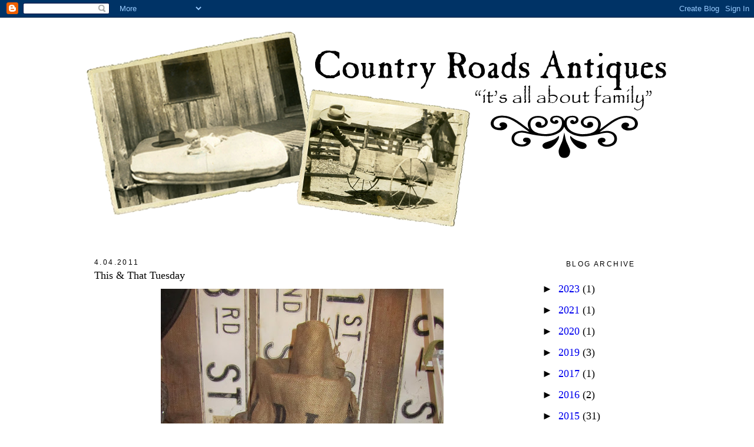

--- FILE ---
content_type: text/html; charset=UTF-8
request_url: https://mycountryroads.blogspot.com/2011/04/this-that-tuesday.html?showComment=1301964635954
body_size: 17696
content:
<!DOCTYPE html>
<html dir='ltr' xmlns='http://www.w3.org/1999/xhtml' xmlns:b='http://www.google.com/2005/gml/b' xmlns:data='http://www.google.com/2005/gml/data' xmlns:expr='http://www.google.com/2005/gml/expr'>
<head>
<link href='https://www.blogger.com/static/v1/widgets/2944754296-widget_css_bundle.css' rel='stylesheet' type='text/css'/>
<meta content='text/html; charset=UTF-8' http-equiv='Content-Type'/>
<meta content='blogger' name='generator'/>
<link href='https://mycountryroads.blogspot.com/favicon.ico' rel='icon' type='image/x-icon'/>
<link href='http://mycountryroads.blogspot.com/2011/04/this-that-tuesday.html' rel='canonical'/>
<link rel="alternate" type="application/atom+xml" title="Just Practicing Random Acts of Kindness - Atom" href="https://mycountryroads.blogspot.com/feeds/posts/default" />
<link rel="alternate" type="application/rss+xml" title="Just Practicing Random Acts of Kindness - RSS" href="https://mycountryroads.blogspot.com/feeds/posts/default?alt=rss" />
<link rel="service.post" type="application/atom+xml" title="Just Practicing Random Acts of Kindness - Atom" href="https://www.blogger.com/feeds/2926212489650811145/posts/default" />

<link rel="alternate" type="application/atom+xml" title="Just Practicing Random Acts of Kindness - Atom" href="https://mycountryroads.blogspot.com/feeds/4639453903803802012/comments/default" />
<!--Can't find substitution for tag [blog.ieCssRetrofitLinks]-->
<link href='https://blogger.googleusercontent.com/img/b/R29vZ2xl/AVvXsEgrGl7rsGUO12JDWlp8r8gq0Qwlf9qPqm27YRSo5K-__gpw4gvssmFrcirB7GrmMwp5UkSxzBmKM5XFC4psC4Aowl0ILIqdUfAC4AoyQqbyhS1dK_ygkJJYGw44MVwpvVEhyjfbFiaTAgU/s640/001.JPG' rel='image_src'/>
<meta content='http://mycountryroads.blogspot.com/2011/04/this-that-tuesday.html' property='og:url'/>
<meta content='This &amp; That Tuesday' property='og:title'/>
<meta content=' Country Roads always, without a doubt has plenty of &quot;this and that&quot; in stock on a daily basis. Even if you work their all the time, there i...' property='og:description'/>
<meta content='https://blogger.googleusercontent.com/img/b/R29vZ2xl/AVvXsEgrGl7rsGUO12JDWlp8r8gq0Qwlf9qPqm27YRSo5K-__gpw4gvssmFrcirB7GrmMwp5UkSxzBmKM5XFC4psC4Aowl0ILIqdUfAC4AoyQqbyhS1dK_ygkJJYGw44MVwpvVEhyjfbFiaTAgU/w1200-h630-p-k-no-nu/001.JPG' property='og:image'/>
<title>Just Practicing Random Acts of Kindness: This & That Tuesday</title>
<style id='page-skin-1' type='text/css'><!--
/*
-----------------------------------------------
Blogger Template Style
Name:     Minima
Date:     26 Feb 2004
Updated by: Blogger Team
----------------------------------------------- */
/* Variable definitions
====================
<Variable name="bgcolor" description="Page Background Color"
type="color" default="#fff">
<Variable name="textcolor" description="Text Color"
type="color" default="#333">
<Variable name="linkcolor" description="Link Color"
type="color" default="#58a">
<Variable name="pagetitlecolor" description="Blog Title Color"
type="color" default="#666">
<Variable name="descriptioncolor" description="Blog Description Color"
type="color" default="#999">
<Variable name="titlecolor" description="Post Title Color"
type="color" default="#c60">
<Variable name="bordercolor" description="Border Color"
type="color" default="#ccc">
<Variable name="sidebarcolor" description="Sidebar Title Color"
type="color" default="#999">
<Variable name="sidebartextcolor" description="Sidebar Text Color"
type="color" default="#666">
<Variable name="visitedlinkcolor" description="Visited Link Color"
type="color" default="#999">
<Variable name="bodyfont" description="Text Font"
type="font" default="normal normal 100% Georgia, Serif">
<Variable name="headerfont" description="Sidebar Title Font"
type="font"
default="normal normal 78% 'Trebuchet MS',Trebuchet,Arial,Verdana,Sans-serif">
<Variable name="pagetitlefont" description="Blog Title Font"
type="font"
default="normal normal 200% Georgia, Serif">
<Variable name="descriptionfont" description="Blog Description Font"
type="font"
default="normal normal 78% 'Trebuchet MS', Trebuchet, Arial, Verdana, Sans-serif">
<Variable name="postfooterfont" description="Post Footer Font"
type="font"
default="normal normal 78% 'Trebuchet MS', Trebuchet, Arial, Verdana, Sans-serif">
<Variable name="startSide" description="Side where text starts in blog language"
type="automatic" default="left">
<Variable name="endSide" description="Side where text ends in blog language"
type="automatic" default="right">
*/
/* Use this with templates/template-twocol.html */
body {
background: no-repeat center fixed #FFFFFF;
margin:0;
color:#000000;
font:x-small Georgia Serif;
font-size/* */:/**/small;
font-size: /**/small;
text-align: center;
}
background: no-repeat center fixed #FFFFFF;
margin:0;
color:#000000;
font:x-small Georgia Serif;
font-size/* */:/**/small;
font-size: /**/small;
text-align: center;
}
a:link {
color:#5e5344;
text-decoration:none;
}
a:visited {
color:#5e5344;
text-decoration:none;
}
a:hover {
color: #5e5344;
}
a img {
border-width:0;
}
/* Header
-----------------------------------------------
*/
#header-wrapper {
width:1000px;
margin:10px auto 0px;
margin-bottom: 10px
}
#header-inner {
background-position: center;
margin-left: 0;
margin-top: 0px
margin-right: 0;
margin-bottom: -10px
}
#header {
margin: 0px;
text-align: center;
color:#000000;
}
#header h1 {
margin:5px 5px 0;
padding:15px 20px 15px;
line-height:1.2em;
text-transform:uppercase;
letter-spacing:.2em;
font: normal normal 200% Georgia, Serif;
}
#header a {
color:#000000;
text-decoration:none;
}
#header a:hover {
color:#5e5344;
}
#header .description {
margin:0 5px 5px;
padding:0 20px 15px;
max-width:700px;
text-transform:uppercase;
letter-spacing:.2em;
line-height: 1.4em;
font: normal normal 20px 'Trebuchet MS', Trebuchet, Arial, Verdana, Sans-serif;
color: #000000;
}
#header img {
margin-left: auto;
margin-right: auto;
}
/* Outer-Wrapper
----------------------------------------------- */
#outer-wrapper {
width:1000px;
margin: 0px auto;
padding:0px;
text-align:left;
font: normal normal 14px Verdana, Geneva, sans-serif;
}
#main-wrapper {
padding: 30px 20px 0 20px;
margin-right: 0px;
margin-left: 0px;
width: 705px;
float: left;
word-wrap: break-word; /* fix for long text breaking sidebar float in IE */
overflow: hidden;     /* fix for long non-text content breaking IE sidebar float */
;
}
#sidebar-wrapper {
margin-right: 0px;
padding: 30px 20px 0 20px;
width: 200px;
float: right;
word-wrap: break-word; /* fix for long text breaking sidebar float in IE */
overflow: hidden;      /* fix for long non-text content breaking IE sidebar float */
;
}
/* Headings
----------------------------------------------- */
h2 {
margin:1.5em 0 .75em;
font:normal normal 12px 'Trebuchet MS',Trebuchet,Arial,Verdana,Sans-serif;
line-height: 1.4em;
text-transform:uppercase;
letter-spacing:.2em;
color:#000000;
}
/* Posts
-----------------------------------------------
*/
h2.date-header {
margin:1.5em 0 .5em;
}
.post {
background-repeat: no-repeat;
background-position: bottom center;
margin:.5em 0 1.5em;
border-bottom:0px dotted #cccccc;
padding-bottom:2.5em;
}
.post h3 {
margin:.25em 0 10px 0;
padding:0px 0 4px;
font-size:140%;
font-weight:normal;
line-height:1.4em;
color:#000000;
;
}
.post h3 a, .post h3 a:visited, .post h3 strong {
display:block;
text-decoration:none;
color:#000000;
font-weight;
line-height: 10px;
}
.post h3 strong, .post h3 a:hover {
color:#000000;
}
.post-body {
margin:0 0 .75em;
line-height:1.6em;
}
.post-body blockquote {
line-height:1.3em;
}
.post-footer {
margin: .75em 0;
color:#000000;
text-transform:uppercase;
letter-spacing:.1em;
font: normal normal 78% Verdana, Geneva, sans-serif;
line-height: 1.4em;
}
.comment-link {
margin-left:.6em;
}
.post img, table.tr-caption-container {
padding:4px;
}
.tr-caption-container img {
border: none;
padding: 0;
}
.post blockquote {
margin:1em 20px;
}
.post blockquote p {
margin:.75em 0;
}
/* Comments
----------------------------------------------- */
#comments h4 {
margin:1em 0;
font-weight: bold;
line-height: 1.4em;
text-transform:uppercase;
letter-spacing:.2em;
color: #000000;
}
#comments-block {
margin:1em 0 1.5em;
line-height:1.6em;
}
#comments-block .comment-author {
margin:.5em 0;
}
#comments-block .comment-body {
margin:.25em 0 0;
}
#comments-block .comment-footer {
margin:-.25em 0 2em;
line-height: 1.4em;
text-transform:uppercase;
letter-spacing:.1em;
}
#comments-block .comment-body p {
margin:0 0 .75em;
}
.deleted-comment {
font-style:italic;
color:gray;
}
#blog-pager-newer-link {
float: left;
}
#blog-pager-older-link {
float: right;
}
#blog-pager {
text-align: center;
}
.feed-links {
clear: both;
line-height: 2.5em;
}
/* Sidebar Content
----------------------------------------------- */
.sidebar {
color: #000000;
line-height: 1.5em;
text-align:center
}
.sidebar ul {
list-style:none;
margin:0 0 0;
padding:0 0 0;
}
.sidebar li {
margin:0;
padding-top:0px;
padding-right:0;
padding-bottom:.25em;
padding-left:15px;
text-indent:-15px;
line-height:1.5em;
}
.sidebar .widget, .main .widget {
border-bottom:0px dotted #cccccc;
margin:0 0 .5em;
padding:0 0 .5em;
}
background-position: bottom;
background-repeat: no-repeat;
}
.main .Blog {
border-bottom-width: 0;
}
/* Profile
----------------------------------------------- */
.profile-img {
float: left;
margin-top: 0;
margin-right: 5px;
margin-bottom: 5px;
margin-left: 0;
padding: 4px;
border: 1px solid #cccccc;
}
.profile-data {
margin:0;
text-transform:uppercase;
letter-spacing:.1em;
font: normal normal 78% Verdana, Geneva, sans-serif;
color: #000000;
font-weight: bold;
line-height: 1.6em;
}
.profile-datablock {
margin:.5em 0 .5em;
}
.profile-textblock {
margin: 0.5em 0;
line-height: 1.6em;
}
.profile-link {
font: normal normal 78% Verdana, Geneva, sans-serif;
text-transform: uppercase;
letter-spacing: .1em;
}
/* Footer
----------------------------------------------- */
#footer {
width:1000px;
clear:both;
margin:0 auto;
padding-top:15px;
line-height: 1.6em;
text-transform:uppercase;
letter-spacing:.1em;
text-align: center;
}
.sidebar h2 {
margin:20px;
padding:0 0.2em;
line-height:1.5em;
}

--></style>
<link href="//crfont.webs.com/sifr.css" media="all" rel="stylesheet" type="text/css">
<script src="//crfont.webs.com/sifr.js" type="text/javascript"></script>
<script src="//crfont.webs.com/blogger-sifr.js" type="text/javascript"></script>
<link href='https://www.blogger.com/dyn-css/authorization.css?targetBlogID=2926212489650811145&amp;zx=f0190d89-d6d4-4145-954c-0fa19b424566' media='none' onload='if(media!=&#39;all&#39;)media=&#39;all&#39;' rel='stylesheet'/><noscript><link href='https://www.blogger.com/dyn-css/authorization.css?targetBlogID=2926212489650811145&amp;zx=f0190d89-d6d4-4145-954c-0fa19b424566' rel='stylesheet'/></noscript>
<meta name='google-adsense-platform-account' content='ca-host-pub-1556223355139109'/>
<meta name='google-adsense-platform-domain' content='blogspot.com'/>

</head>
<body>
<div class='navbar section' id='navbar'><div class='widget Navbar' data-version='1' id='Navbar1'><script type="text/javascript">
    function setAttributeOnload(object, attribute, val) {
      if(window.addEventListener) {
        window.addEventListener('load',
          function(){ object[attribute] = val; }, false);
      } else {
        window.attachEvent('onload', function(){ object[attribute] = val; });
      }
    }
  </script>
<div id="navbar-iframe-container"></div>
<script type="text/javascript" src="https://apis.google.com/js/platform.js"></script>
<script type="text/javascript">
      gapi.load("gapi.iframes:gapi.iframes.style.bubble", function() {
        if (gapi.iframes && gapi.iframes.getContext) {
          gapi.iframes.getContext().openChild({
              url: 'https://www.blogger.com/navbar/2926212489650811145?po\x3d4639453903803802012\x26origin\x3dhttps://mycountryroads.blogspot.com',
              where: document.getElementById("navbar-iframe-container"),
              id: "navbar-iframe"
          });
        }
      });
    </script><script type="text/javascript">
(function() {
var script = document.createElement('script');
script.type = 'text/javascript';
script.src = '//pagead2.googlesyndication.com/pagead/js/google_top_exp.js';
var head = document.getElementsByTagName('head')[0];
if (head) {
head.appendChild(script);
}})();
</script>
</div></div>
<div id='outer-wrapper'><div id='wrap2'>
<!-- skip links for text browsers -->
<span id='skiplinks' style='display:none;'>
<a href='#main'>skip to main </a> |
      <a href='#sidebar'>skip to sidebar</a>
</span>
<div id='header-wrapper'>
<div class='header section' id='header'><div class='widget Header' data-version='1' id='Header1'>
<div id='header-inner'>
<a href='https://mycountryroads.blogspot.com/' style='display: block'>
<img alt='Just Practicing Random Acts of Kindness' height='350px; ' id='Header1_headerimg' src='https://blogger.googleusercontent.com/img/b/R29vZ2xl/AVvXsEgqi9TDtxZifr8p9-CJA3GnC1v4-XNQWo0en4nVp95RdwJxwdh79D0LXAf-5tQQrHwUJ_n4M2KeawGQy1fAzhRYRYoqPNXYTjJJshCoHgKqYnjOWCzxFx7mp62glE_IR0czr7ScggvCQOs/s1600/CR+Header.png' style='display: block' width='1000px; '/>
</a>
</div>
</div></div>
</div>
<div id='content-wrapper'>
<div id='crosscol-wrapper' style='text-align:center'>
<div class='crosscol no-items section' id='crosscol'></div>
</div>
<div id='main-wrapper'>
<div class='main section' id='main'><div class='widget Blog' data-version='1' id='Blog1'>
<div class='blog-posts hfeed'>

          <div class="date-outer">
        
<h2 class='date-header'><span>4.04.2011</span></h2>

          <div class="date-posts">
        
<div class='post-outer'>
<div class='post hentry'>
<a name='4639453903803802012'></a>
<h3 class='post-title entry-title'>
<a href='https://mycountryroads.blogspot.com/2011/04/this-that-tuesday.html'>This & That Tuesday</a>
</h3>
<div class='post-header'>
<div class='post-header-line-1'></div>
</div>
<div class='post-body entry-content'>
<div class="separator" style="clear: both; text-align: center;"><a href="https://blogger.googleusercontent.com/img/b/R29vZ2xl/AVvXsEgrGl7rsGUO12JDWlp8r8gq0Qwlf9qPqm27YRSo5K-__gpw4gvssmFrcirB7GrmMwp5UkSxzBmKM5XFC4psC4Aowl0ILIqdUfAC4AoyQqbyhS1dK_ygkJJYGw44MVwpvVEhyjfbFiaTAgU/s1600/001.JPG" imageanchor="1" style="margin-left: 1em; margin-right: 1em;"><img border="0" height="640" src="https://blogger.googleusercontent.com/img/b/R29vZ2xl/AVvXsEgrGl7rsGUO12JDWlp8r8gq0Qwlf9qPqm27YRSo5K-__gpw4gvssmFrcirB7GrmMwp5UkSxzBmKM5XFC4psC4Aowl0ILIqdUfAC4AoyQqbyhS1dK_ygkJJYGw44MVwpvVEhyjfbFiaTAgU/s640/001.JPG" width="480" /></a></div><div style="text-align: center;"><br />
</div><div style="text-align: center;">Country Roads always, without a doubt has plenty of "this and that" in stock on a daily basis. Even if you work their all the time, there is so much stuff, that it is easy to miss a few things here and there. Here are some of the "this and that" that caught my own eye the other day!!</div><div style="text-align: center;"><br />
</div><div class="separator" style="clear: both; text-align: center;"><a href="https://blogger.googleusercontent.com/img/b/R29vZ2xl/AVvXsEg1ufY-T7PdptAjPyj9-5bFB9D9l8_NGlkjuGGQcnHwy4lsfy8u4Qu57Q8uoR1XjJnciQhMgmaT2mPQpqvgKqJGwI4miSb3lAlP9wLYU1vaci2rDMLStoM-AJ7OwxaD_VDr6ftA_usMGZI/s1600/003.JPG" imageanchor="1" style="margin-left: 1em; margin-right: 1em;"><img border="0" height="640" src="https://blogger.googleusercontent.com/img/b/R29vZ2xl/AVvXsEg1ufY-T7PdptAjPyj9-5bFB9D9l8_NGlkjuGGQcnHwy4lsfy8u4Qu57Q8uoR1XjJnciQhMgmaT2mPQpqvgKqJGwI4miSb3lAlP9wLYU1vaci2rDMLStoM-AJ7OwxaD_VDr6ftA_usMGZI/s640/003.JPG" width="480" /></a></div><br />
<div class="separator" style="clear: both; text-align: center;"><a href="https://blogger.googleusercontent.com/img/b/R29vZ2xl/AVvXsEi6KRuiUiaNXcb9NmRtyKymvQ83WhUveZ8lunXAZcU4zZ4yBKW3_xA-ww4fgj9pLBPiAqSTRiM3pVIr5eR2hnxsIEZJgAsurXOqtTEIKn0DfcNx0SWgUt0UhMoKbZ0D_fN9JJgwZJhEt80/s1600/005.JPG" imageanchor="1" style="margin-left: 1em; margin-right: 1em;"><img border="0" height="480" src="https://blogger.googleusercontent.com/img/b/R29vZ2xl/AVvXsEi6KRuiUiaNXcb9NmRtyKymvQ83WhUveZ8lunXAZcU4zZ4yBKW3_xA-ww4fgj9pLBPiAqSTRiM3pVIr5eR2hnxsIEZJgAsurXOqtTEIKn0DfcNx0SWgUt0UhMoKbZ0D_fN9JJgwZJhEt80/s640/005.JPG" width="640" /></a></div><br />
<div class="separator" style="clear: both; text-align: center;"><a href="https://blogger.googleusercontent.com/img/b/R29vZ2xl/AVvXsEhslqWMY2-sGeaerNpe7rmW2pluV38vemeDtW5Rn6S2eosTWwaW08FCaMN6pXBqkQipT8-9YrEutGsUhwAZx37PCAmr9c0QALKjE-wAH6N0WvbN8uFnG85r4O0oXpiN1PaML3QiXtedoa0/s1600/017.JPG" imageanchor="1" style="margin-left: 1em; margin-right: 1em;"><img border="0" height="480" src="https://blogger.googleusercontent.com/img/b/R29vZ2xl/AVvXsEhslqWMY2-sGeaerNpe7rmW2pluV38vemeDtW5Rn6S2eosTWwaW08FCaMN6pXBqkQipT8-9YrEutGsUhwAZx37PCAmr9c0QALKjE-wAH6N0WvbN8uFnG85r4O0oXpiN1PaML3QiXtedoa0/s640/017.JPG" width="640" /></a></div><br />
<div class="separator" style="clear: both; text-align: center;"><a href="https://blogger.googleusercontent.com/img/b/R29vZ2xl/AVvXsEhgYklKVaT00UgVQ4510dc88HvJ7OewZMtpk2whuOEYAYiCN0RMh1a5WNKXUoeg3OZUpj9tUO_oYBjd6s0egQqbznXNjOM_F77vKVz6jQuNhMk7rIbNMFr_Ycf9VpJwByQR0jw9WfGrL40/s1600/025.JPG" imageanchor="1" style="margin-left: 1em; margin-right: 1em;"><img border="0" height="640" src="https://blogger.googleusercontent.com/img/b/R29vZ2xl/AVvXsEhgYklKVaT00UgVQ4510dc88HvJ7OewZMtpk2whuOEYAYiCN0RMh1a5WNKXUoeg3OZUpj9tUO_oYBjd6s0egQqbznXNjOM_F77vKVz6jQuNhMk7rIbNMFr_Ycf9VpJwByQR0jw9WfGrL40/s640/025.JPG" width="480" /></a></div><br />
<div class="separator" style="clear: both; text-align: center;"><a href="https://blogger.googleusercontent.com/img/b/R29vZ2xl/AVvXsEjLj5msDGly-aThWyenCyGdnGuZzrcDaD6yHNBt7ipdoyTWaEvwClZM5tfwjW96xP8memPpAccY0yQHwqXCE0BiALwulfIpqUgWLDLAWyOxkM3plfj-HvTiohlRSb4E5iY6zHUoMVbp4vs/s1600/027.JPG" imageanchor="1" style="margin-left: 1em; margin-right: 1em;"><img border="0" height="480" src="https://blogger.googleusercontent.com/img/b/R29vZ2xl/AVvXsEjLj5msDGly-aThWyenCyGdnGuZzrcDaD6yHNBt7ipdoyTWaEvwClZM5tfwjW96xP8memPpAccY0yQHwqXCE0BiALwulfIpqUgWLDLAWyOxkM3plfj-HvTiohlRSb4E5iY6zHUoMVbp4vs/s640/027.JPG" width="640" /></a></div><br />
<div class="separator" style="clear: both; text-align: center;"><a href="https://blogger.googleusercontent.com/img/b/R29vZ2xl/AVvXsEhJSx87VbEKvSWSYRVWKRRMbd2D0xUqNlnD59Hdb5Iywu_0atUJACDc_JCbYG6xU6fD2XQNu7eBe-1OnpNPi7rZwW9JMiUh_wmAhyphenhyphenbYijQ3_J5KaUscBz6yPSRgbr2pU_Rr9tbAlh0qRoc/s1600/018.JPG" imageanchor="1" style="margin-left: 1em; margin-right: 1em;"><img border="0" height="480" src="https://blogger.googleusercontent.com/img/b/R29vZ2xl/AVvXsEhJSx87VbEKvSWSYRVWKRRMbd2D0xUqNlnD59Hdb5Iywu_0atUJACDc_JCbYG6xU6fD2XQNu7eBe-1OnpNPi7rZwW9JMiUh_wmAhyphenhyphenbYijQ3_J5KaUscBz6yPSRgbr2pU_Rr9tbAlh0qRoc/s640/018.JPG" width="640" /></a></div><br />
<div class="separator" style="clear: both; text-align: center;"><a href="https://blogger.googleusercontent.com/img/b/R29vZ2xl/AVvXsEiWHeyE0dShyzdaXaD3dgdZ8M32CZ3MKJoLgDBfrBqBG58_8mfaAJGyqsXP5-xlmlvMmxK2HKciXJHGvvCPLFhw4x-KrfAfrG8xn4NzFjMJP8wg5IVqtAOH3JFREMAMpCDeZUq3gjiI7GE/s1600/028.JPG" imageanchor="1" style="margin-left: 1em; margin-right: 1em;"><img border="0" height="640" src="https://blogger.googleusercontent.com/img/b/R29vZ2xl/AVvXsEiWHeyE0dShyzdaXaD3dgdZ8M32CZ3MKJoLgDBfrBqBG58_8mfaAJGyqsXP5-xlmlvMmxK2HKciXJHGvvCPLFhw4x-KrfAfrG8xn4NzFjMJP8wg5IVqtAOH3JFREMAMpCDeZUq3gjiI7GE/s640/028.JPG" width="480" /></a></div><br />
<div class="separator" style="clear: both; text-align: center;"><a href="https://blogger.googleusercontent.com/img/b/R29vZ2xl/AVvXsEjUacEGVR1aEZ3wUsgo46h0Je4dSOZwkZPGWx92ACAGYPMJx0S587WIygXqZDszXzRD8Dwr87hX_8EkqTPPM0W74bb3IT4pi0DPit0s9pyWbVz4WDHMIlRMTPzZosdVt0txJhkIqc9syyE/s1600/044.JPG" imageanchor="1" style="margin-left: 1em; margin-right: 1em;"><img border="0" height="480" src="https://blogger.googleusercontent.com/img/b/R29vZ2xl/AVvXsEjUacEGVR1aEZ3wUsgo46h0Je4dSOZwkZPGWx92ACAGYPMJx0S587WIygXqZDszXzRD8Dwr87hX_8EkqTPPM0W74bb3IT4pi0DPit0s9pyWbVz4WDHMIlRMTPzZosdVt0txJhkIqc9syyE/s640/044.JPG" width="640" /></a></div><div style="text-align: center;"><br />
</div><div style="text-align: center;">The one thing that never, ever happens at Country Roads is boredom! &nbsp;You can wander around and never, ever get tired of looking. &nbsp;Thanks to my Country Roads family they keep us all, including me, entertained with their daily "eye candy"! Country Roads, is always your favorite, never the same! &nbsp;Take care.</div>
<div style='clear: both;'></div>
</div>
<div class='post-footer'>
<div class='post-footer-line post-footer-line-1'>
<span class='post-author vcard'>
Posted by
<span class='fn'>Sue</span>
</span>
<span class='post-timestamp'>
</span>
<span class='post-comment-link'>
</span>
<span class='post-icons'>
<span class='item-action'>
<a href='https://www.blogger.com/email-post/2926212489650811145/4639453903803802012' title='Email Post'>
<img alt="" class="icon-action" height="13" src="//img1.blogblog.com/img/icon18_email.gif" width="18">
</a>
</span>
</span>
</div>
<div class='post-footer-line post-footer-line-2'><span class='post-labels'>
</span>
</div>
<div class='post-footer-line post-footer-line-3'></div>
</div>
</div>
<div class='comments' id='comments'>
<a name='comments'></a>
<h4>8 comments:</h4>
<div id='Blog1_comments-block-wrapper'>
<dl class='avatar-comment-indent' id='comments-block'>
<dt class='comment-author ' id='c4521830115967328319'>
<a name='c4521830115967328319'></a>
<div class="avatar-image-container vcard"><span dir="ltr"><a href="https://www.blogger.com/profile/02716280057476425463" target="" rel="nofollow" onclick="" class="avatar-hovercard" id="av-4521830115967328319-02716280057476425463"><img src="https://resources.blogblog.com/img/blank.gif" width="35" height="35" class="delayLoad" style="display: none;" longdesc="//blogger.googleusercontent.com/img/b/R29vZ2xl/AVvXsEgpZvJJFeAPfrq_Iogiw6qX7ecg0rs-ETmt9QYIAUq_4huwu08apUeAX6vAbTEsr9pnXPNEUB2u-JRG0sXbUsQONcfrSzsqemTc6aBoeqGudp7RBch-bAo66Hj2IAJ7tA/s45-c/Straw+Hat+Cowgirl+in+pink.jpg" alt="" title="Malisa">

<noscript><img src="//blogger.googleusercontent.com/img/b/R29vZ2xl/AVvXsEgpZvJJFeAPfrq_Iogiw6qX7ecg0rs-ETmt9QYIAUq_4huwu08apUeAX6vAbTEsr9pnXPNEUB2u-JRG0sXbUsQONcfrSzsqemTc6aBoeqGudp7RBch-bAo66Hj2IAJ7tA/s45-c/Straw+Hat+Cowgirl+in+pink.jpg" width="35" height="35" class="photo" alt=""></noscript></a></span></div>
<a href='https://www.blogger.com/profile/02716280057476425463' rel='nofollow'>Malisa</a>
said...
</dt>
<dd class='comment-body' id='Blog1_cmt-4521830115967328319'>
<p>
Gosh, I have missed you! Good to see that Country Roads is still rockin&#39; and rollin&#39;! Great lookin&#39; stuff! Not sure I have ever seen a round bird cage like that!
</p>
</dd>
<dd class='comment-footer'>
<span class='comment-timestamp'>
<a href='https://mycountryroads.blogspot.com/2011/04/this-that-tuesday.html?showComment=1301962333032#c4521830115967328319' title='comment permalink'>
April 4, 2011 at 5:12&#8239;PM
</a>
<span class='item-control blog-admin pid-200724634'>
<a class='comment-delete' href='https://www.blogger.com/comment/delete/2926212489650811145/4521830115967328319' title='Delete Comment'>
<img src='https://resources.blogblog.com/img/icon_delete13.gif'/>
</a>
</span>
</span>
</dd>
<dt class='comment-author ' id='c4978423704906994354'>
<a name='c4978423704906994354'></a>
<div class="avatar-image-container vcard"><span dir="ltr"><a href="https://www.blogger.com/profile/03539489902086459682" target="" rel="nofollow" onclick="" class="avatar-hovercard" id="av-4978423704906994354-03539489902086459682"><img src="https://resources.blogblog.com/img/blank.gif" width="35" height="35" class="delayLoad" style="display: none;" longdesc="//blogger.googleusercontent.com/img/b/R29vZ2xl/AVvXsEgjrqZFgw3YpeuiRw8bcolWVxArMbJH2R1A-ZgZdyEXlOsBE15WPynz_zNAQUY9V-SWSq9Lr4jWnJ8bQGPDQ35xqhm2dsbftlypmy2EQ8_uD5JcodCWoclLp8FLIAJy7w/s45-c/Junk+Gypsy+prom.jpg" alt="" title="The Vintage Vagablonde">

<noscript><img src="//blogger.googleusercontent.com/img/b/R29vZ2xl/AVvXsEgjrqZFgw3YpeuiRw8bcolWVxArMbJH2R1A-ZgZdyEXlOsBE15WPynz_zNAQUY9V-SWSq9Lr4jWnJ8bQGPDQ35xqhm2dsbftlypmy2EQ8_uD5JcodCWoclLp8FLIAJy7w/s45-c/Junk+Gypsy+prom.jpg" width="35" height="35" class="photo" alt=""></noscript></a></span></div>
<a href='https://www.blogger.com/profile/03539489902086459682' rel='nofollow'>The Vintage Vagablonde</a>
said...
</dt>
<dd class='comment-body' id='Blog1_cmt-4978423704906994354'>
<p>
I just came back from Alameda and it is by far..the BEEEST flea in Cali. The weather was gorgeous...should have put on the sunscreen and the crowds were HUUUGE! I saw the booth...I remember the cool antique sign and that amazing vintage chalk board :)
</p>
</dd>
<dd class='comment-footer'>
<span class='comment-timestamp'>
<a href='https://mycountryroads.blogspot.com/2011/04/this-that-tuesday.html?showComment=1301962506868#c4978423704906994354' title='comment permalink'>
April 4, 2011 at 5:15&#8239;PM
</a>
<span class='item-control blog-admin pid-760535891'>
<a class='comment-delete' href='https://www.blogger.com/comment/delete/2926212489650811145/4978423704906994354' title='Delete Comment'>
<img src='https://resources.blogblog.com/img/icon_delete13.gif'/>
</a>
</span>
</span>
</dd>
<dt class='comment-author ' id='c5270025406121462631'>
<a name='c5270025406121462631'></a>
<div class="avatar-image-container vcard"><span dir="ltr"><a href="https://www.blogger.com/profile/05506584020887579178" target="" rel="nofollow" onclick="" class="avatar-hovercard" id="av-5270025406121462631-05506584020887579178"><img src="https://resources.blogblog.com/img/blank.gif" width="35" height="35" class="delayLoad" style="display: none;" longdesc="//blogger.googleusercontent.com/img/b/R29vZ2xl/AVvXsEjuz4P_3Bed8-fPd9VsWHofGL1kbj5CZvziC1hbg00Co8YJJ5zo_49mzdkYSKfBkcAfxSoHUaOcdjImERL2gPzm1td8JtlVii6hv4fcC54bBW8dsLh6bY46hHrM72O6VpQ/s45-c/image.jpeg" alt="" title="Vintage Market Place">

<noscript><img src="//blogger.googleusercontent.com/img/b/R29vZ2xl/AVvXsEjuz4P_3Bed8-fPd9VsWHofGL1kbj5CZvziC1hbg00Co8YJJ5zo_49mzdkYSKfBkcAfxSoHUaOcdjImERL2gPzm1td8JtlVii6hv4fcC54bBW8dsLh6bY46hHrM72O6VpQ/s45-c/image.jpeg" width="35" height="35" class="photo" alt=""></noscript></a></span></div>
<a href='https://www.blogger.com/profile/05506584020887579178' rel='nofollow'>Vintage Market Place</a>
said...
</dt>
<dd class='comment-body' id='Blog1_cmt-5270025406121462631'>
<p>
Looks great, totally wanted to bring home all those gym locker baskets.<br />Amy
</p>
</dd>
<dd class='comment-footer'>
<span class='comment-timestamp'>
<a href='https://mycountryroads.blogspot.com/2011/04/this-that-tuesday.html?showComment=1301964635954#c5270025406121462631' title='comment permalink'>
April 4, 2011 at 5:50&#8239;PM
</a>
<span class='item-control blog-admin pid-1942831442'>
<a class='comment-delete' href='https://www.blogger.com/comment/delete/2926212489650811145/5270025406121462631' title='Delete Comment'>
<img src='https://resources.blogblog.com/img/icon_delete13.gif'/>
</a>
</span>
</span>
</dd>
<dt class='comment-author ' id='c1548079492218553442'>
<a name='c1548079492218553442'></a>
<div class="avatar-image-container vcard"><span dir="ltr"><a href="https://www.blogger.com/profile/15944172026520981084" target="" rel="nofollow" onclick="" class="avatar-hovercard" id="av-1548079492218553442-15944172026520981084"><img src="https://resources.blogblog.com/img/blank.gif" width="35" height="35" class="delayLoad" style="display: none;" longdesc="//blogger.googleusercontent.com/img/b/R29vZ2xl/AVvXsEiBqnUhKW4aMlioL0qDhgxFZCmoqL6HdpnF3gDhlM2OjOimZ1wkOWgBw2vLIwarU4AHl0AtHe6Jcg-55Ueen9OJ6b-HY-u64J5TaxfSoHaR5PubPl9YsBhz7BDdrW9D0wo/s45-c/IMG_0953.JPG" alt="" title="blossoms vintage chic">

<noscript><img src="//blogger.googleusercontent.com/img/b/R29vZ2xl/AVvXsEiBqnUhKW4aMlioL0qDhgxFZCmoqL6HdpnF3gDhlM2OjOimZ1wkOWgBw2vLIwarU4AHl0AtHe6Jcg-55Ueen9OJ6b-HY-u64J5TaxfSoHaR5PubPl9YsBhz7BDdrW9D0wo/s45-c/IMG_0953.JPG" width="35" height="35" class="photo" alt=""></noscript></a></span></div>
<a href='https://www.blogger.com/profile/15944172026520981084' rel='nofollow'>blossoms vintage chic</a>
said...
</dt>
<dd class='comment-body' id='Blog1_cmt-1548079492218553442'>
<p>
Hey Sue, lovin &quot;This &amp; That Tuesday&quot;!! My fav is that Dr. Pepper Cooler in my favorite color!<br />I&#39;m also lovin that round bird cage!!<br />Have a great week!<br />xx<br />Debbie
</p>
</dd>
<dd class='comment-footer'>
<span class='comment-timestamp'>
<a href='https://mycountryroads.blogspot.com/2011/04/this-that-tuesday.html?showComment=1301969539835#c1548079492218553442' title='comment permalink'>
April 4, 2011 at 7:12&#8239;PM
</a>
<span class='item-control blog-admin pid-1126892082'>
<a class='comment-delete' href='https://www.blogger.com/comment/delete/2926212489650811145/1548079492218553442' title='Delete Comment'>
<img src='https://resources.blogblog.com/img/icon_delete13.gif'/>
</a>
</span>
</span>
</dd>
<dt class='comment-author ' id='c259172083714568363'>
<a name='c259172083714568363'></a>
<div class="avatar-image-container vcard"><span dir="ltr"><a href="https://www.blogger.com/profile/08740517393541058936" target="" rel="nofollow" onclick="" class="avatar-hovercard" id="av-259172083714568363-08740517393541058936"><img src="https://resources.blogblog.com/img/blank.gif" width="35" height="35" class="delayLoad" style="display: none;" longdesc="//blogger.googleusercontent.com/img/b/R29vZ2xl/AVvXsEj-WsJdtpZxP9JWpddmF7m_N5A-TACuapcyV_y0rMWny5Cp6vvjmeUucZxyCQBaixyzKjg4Bo-4CW7-YmFJGg4xSFWqEZevFeRC8skzEv3NAYsphnS6E5I28aJKePq6/s45-c/*" alt="" title="Barbara Jean">

<noscript><img src="//blogger.googleusercontent.com/img/b/R29vZ2xl/AVvXsEj-WsJdtpZxP9JWpddmF7m_N5A-TACuapcyV_y0rMWny5Cp6vvjmeUucZxyCQBaixyzKjg4Bo-4CW7-YmFJGg4xSFWqEZevFeRC8skzEv3NAYsphnS6E5I28aJKePq6/s45-c/*" width="35" height="35" class="photo" alt=""></noscript></a></span></div>
<a href='https://www.blogger.com/profile/08740517393541058936' rel='nofollow'>Barbara Jean</a>
said...
</dt>
<dd class='comment-body' id='Blog1_cmt-259172083714568363'>
<p>
Lovin&#39; it all!!Thanks for fun place to visit.<br /><br />blessings<br />barbara jean
</p>
</dd>
<dd class='comment-footer'>
<span class='comment-timestamp'>
<a href='https://mycountryroads.blogspot.com/2011/04/this-that-tuesday.html?showComment=1301984850076#c259172083714568363' title='comment permalink'>
April 4, 2011 at 11:27&#8239;PM
</a>
<span class='item-control blog-admin pid-171007992'>
<a class='comment-delete' href='https://www.blogger.com/comment/delete/2926212489650811145/259172083714568363' title='Delete Comment'>
<img src='https://resources.blogblog.com/img/icon_delete13.gif'/>
</a>
</span>
</span>
</dd>
<dt class='comment-author ' id='c8416396188226646449'>
<a name='c8416396188226646449'></a>
<div class="avatar-image-container avatar-stock"><span dir="ltr"><a href="https://www.blogger.com/profile/02083681207996071559" target="" rel="nofollow" onclick="" class="avatar-hovercard" id="av-8416396188226646449-02083681207996071559"><img src="//www.blogger.com/img/blogger_logo_round_35.png" width="35" height="35" alt="" title="Unknown">

</a></span></div>
<a href='https://www.blogger.com/profile/02083681207996071559' rel='nofollow'>Unknown</a>
said...
</dt>
<dd class='comment-body' id='Blog1_cmt-8416396188226646449'>
<p>
WOW! I need to go there.
</p>
</dd>
<dd class='comment-footer'>
<span class='comment-timestamp'>
<a href='https://mycountryroads.blogspot.com/2011/04/this-that-tuesday.html?showComment=1301999862169#c8416396188226646449' title='comment permalink'>
April 5, 2011 at 3:37&#8239;AM
</a>
<span class='item-control blog-admin pid-1196608560'>
<a class='comment-delete' href='https://www.blogger.com/comment/delete/2926212489650811145/8416396188226646449' title='Delete Comment'>
<img src='https://resources.blogblog.com/img/icon_delete13.gif'/>
</a>
</span>
</span>
</dd>
<dt class='comment-author ' id='c2850708627218302626'>
<a name='c2850708627218302626'></a>
<div class="avatar-image-container avatar-stock"><span dir="ltr"><img src="//resources.blogblog.com/img/blank.gif" width="35" height="35" alt="" title="Anonymous">

</span></div>
Anonymous
said...
</dt>
<dd class='comment-body' id='Blog1_cmt-2850708627218302626'>
<p>
Oh Sue,<br />So many yummy things. I have been having Country Roads withdrawl and now that the car&#39;s fixed, it&#39;s wanting to steer me towards Orange. Hope to see you all soon!<br />Sincerely,<br />Melinda
</p>
</dd>
<dd class='comment-footer'>
<span class='comment-timestamp'>
<a href='https://mycountryroads.blogspot.com/2011/04/this-that-tuesday.html?showComment=1302017923033#c2850708627218302626' title='comment permalink'>
April 5, 2011 at 8:38&#8239;AM
</a>
<span class='item-control blog-admin pid-973183378'>
<a class='comment-delete' href='https://www.blogger.com/comment/delete/2926212489650811145/2850708627218302626' title='Delete Comment'>
<img src='https://resources.blogblog.com/img/icon_delete13.gif'/>
</a>
</span>
</span>
</dd>
<dt class='comment-author ' id='c6649977290199190399'>
<a name='c6649977290199190399'></a>
<div class="avatar-image-container vcard"><span dir="ltr"><a href="https://www.blogger.com/profile/08909268807583476776" target="" rel="nofollow" onclick="" class="avatar-hovercard" id="av-6649977290199190399-08909268807583476776"><img src="https://resources.blogblog.com/img/blank.gif" width="35" height="35" class="delayLoad" style="display: none;" longdesc="//blogger.googleusercontent.com/img/b/R29vZ2xl/AVvXsEjdy5o3hxO8kYbcFdl5GqrYhR-PLTmhoBp0CzeTj8lcePotIxAx4MwI2qYmNVWUVrUtB7QpTbf_St8yC3Ku4NWi2RFW-xjvLpGhPvecpSO3_rI1CAUNMJUG8ctRZArkIp0/s45-c/*" alt="" title="Sandi~A Cottage Muse">

<noscript><img src="//blogger.googleusercontent.com/img/b/R29vZ2xl/AVvXsEjdy5o3hxO8kYbcFdl5GqrYhR-PLTmhoBp0CzeTj8lcePotIxAx4MwI2qYmNVWUVrUtB7QpTbf_St8yC3Ku4NWi2RFW-xjvLpGhPvecpSO3_rI1CAUNMJUG8ctRZArkIp0/s45-c/*" width="35" height="35" class="photo" alt=""></noscript></a></span></div>
<a href='https://www.blogger.com/profile/08909268807583476776' rel='nofollow'>Sandi~A Cottage Muse</a>
said...
</dt>
<dd class='comment-body' id='Blog1_cmt-6649977290199190399'>
<p>
LOVE the color of that Dr. Pepper cooler!
</p>
</dd>
<dd class='comment-footer'>
<span class='comment-timestamp'>
<a href='https://mycountryroads.blogspot.com/2011/04/this-that-tuesday.html?showComment=1302025033489#c6649977290199190399' title='comment permalink'>
April 5, 2011 at 10:37&#8239;AM
</a>
<span class='item-control blog-admin pid-1512929498'>
<a class='comment-delete' href='https://www.blogger.com/comment/delete/2926212489650811145/6649977290199190399' title='Delete Comment'>
<img src='https://resources.blogblog.com/img/icon_delete13.gif'/>
</a>
</span>
</span>
</dd>
</dl>
</div>
<p class='comment-footer'>
<a href='https://www.blogger.com/comment/fullpage/post/2926212489650811145/4639453903803802012' onclick=''>Post a Comment</a>
</p>
</div>
</div>

        </div></div>
      
</div>
<div class='blog-pager' id='blog-pager'>
<span id='blog-pager-newer-link'>
<a class='blog-pager-newer-link' href='https://mycountryroads.blogspot.com/2011/04/white-wednesday.html' id='Blog1_blog-pager-newer-link' title='Newer Post'>Newer Post</a>
</span>
<span id='blog-pager-older-link'>
<a class='blog-pager-older-link' href='https://mycountryroads.blogspot.com/2011/04/alameda-flea-market.html' id='Blog1_blog-pager-older-link' title='Older Post'>Older Post</a>
</span>
<a class='home-link' href='https://mycountryroads.blogspot.com/'>Home</a>
</div>
<div class='clear'></div>
<div class='post-feeds'>
<div class='feed-links'>
Subscribe to:
<a class='feed-link' href='https://mycountryroads.blogspot.com/feeds/4639453903803802012/comments/default' target='_blank' type='application/atom+xml'>Post Comments (Atom)</a>
</div>
</div>
</div></div>
</div>
<div id='sidebar-wrapper'>
<div class='sidebar section' id='sidebar'><div class='widget BlogArchive' data-version='1' id='BlogArchive1'>
<h2>Blog Archive</h2>
<div class='widget-content'>
<div id='ArchiveList'>
<div id='BlogArchive1_ArchiveList'>
<ul class='hierarchy'>
<li class='archivedate collapsed'>
<a class='toggle' href='javascript:void(0)'>
<span class='zippy'>

        &#9658;&#160;
      
</span>
</a>
<a class='post-count-link' href='https://mycountryroads.blogspot.com/2023/'>
2023
</a>
<span class='post-count' dir='ltr'>(1)</span>
<ul class='hierarchy'>
<li class='archivedate collapsed'>
<a class='toggle' href='javascript:void(0)'>
<span class='zippy'>

        &#9658;&#160;
      
</span>
</a>
<a class='post-count-link' href='https://mycountryroads.blogspot.com/2023/11/'>
November
</a>
<span class='post-count' dir='ltr'>(1)</span>
</li>
</ul>
</li>
</ul>
<ul class='hierarchy'>
<li class='archivedate collapsed'>
<a class='toggle' href='javascript:void(0)'>
<span class='zippy'>

        &#9658;&#160;
      
</span>
</a>
<a class='post-count-link' href='https://mycountryroads.blogspot.com/2021/'>
2021
</a>
<span class='post-count' dir='ltr'>(1)</span>
<ul class='hierarchy'>
<li class='archivedate collapsed'>
<a class='toggle' href='javascript:void(0)'>
<span class='zippy'>

        &#9658;&#160;
      
</span>
</a>
<a class='post-count-link' href='https://mycountryroads.blogspot.com/2021/05/'>
May
</a>
<span class='post-count' dir='ltr'>(1)</span>
</li>
</ul>
</li>
</ul>
<ul class='hierarchy'>
<li class='archivedate collapsed'>
<a class='toggle' href='javascript:void(0)'>
<span class='zippy'>

        &#9658;&#160;
      
</span>
</a>
<a class='post-count-link' href='https://mycountryroads.blogspot.com/2020/'>
2020
</a>
<span class='post-count' dir='ltr'>(1)</span>
<ul class='hierarchy'>
<li class='archivedate collapsed'>
<a class='toggle' href='javascript:void(0)'>
<span class='zippy'>

        &#9658;&#160;
      
</span>
</a>
<a class='post-count-link' href='https://mycountryroads.blogspot.com/2020/11/'>
November
</a>
<span class='post-count' dir='ltr'>(1)</span>
</li>
</ul>
</li>
</ul>
<ul class='hierarchy'>
<li class='archivedate collapsed'>
<a class='toggle' href='javascript:void(0)'>
<span class='zippy'>

        &#9658;&#160;
      
</span>
</a>
<a class='post-count-link' href='https://mycountryroads.blogspot.com/2019/'>
2019
</a>
<span class='post-count' dir='ltr'>(3)</span>
<ul class='hierarchy'>
<li class='archivedate collapsed'>
<a class='toggle' href='javascript:void(0)'>
<span class='zippy'>

        &#9658;&#160;
      
</span>
</a>
<a class='post-count-link' href='https://mycountryroads.blogspot.com/2019/12/'>
December
</a>
<span class='post-count' dir='ltr'>(2)</span>
</li>
</ul>
<ul class='hierarchy'>
<li class='archivedate collapsed'>
<a class='toggle' href='javascript:void(0)'>
<span class='zippy'>

        &#9658;&#160;
      
</span>
</a>
<a class='post-count-link' href='https://mycountryroads.blogspot.com/2019/11/'>
November
</a>
<span class='post-count' dir='ltr'>(1)</span>
</li>
</ul>
</li>
</ul>
<ul class='hierarchy'>
<li class='archivedate collapsed'>
<a class='toggle' href='javascript:void(0)'>
<span class='zippy'>

        &#9658;&#160;
      
</span>
</a>
<a class='post-count-link' href='https://mycountryroads.blogspot.com/2017/'>
2017
</a>
<span class='post-count' dir='ltr'>(1)</span>
<ul class='hierarchy'>
<li class='archivedate collapsed'>
<a class='toggle' href='javascript:void(0)'>
<span class='zippy'>

        &#9658;&#160;
      
</span>
</a>
<a class='post-count-link' href='https://mycountryroads.blogspot.com/2017/12/'>
December
</a>
<span class='post-count' dir='ltr'>(1)</span>
</li>
</ul>
</li>
</ul>
<ul class='hierarchy'>
<li class='archivedate collapsed'>
<a class='toggle' href='javascript:void(0)'>
<span class='zippy'>

        &#9658;&#160;
      
</span>
</a>
<a class='post-count-link' href='https://mycountryroads.blogspot.com/2016/'>
2016
</a>
<span class='post-count' dir='ltr'>(2)</span>
<ul class='hierarchy'>
<li class='archivedate collapsed'>
<a class='toggle' href='javascript:void(0)'>
<span class='zippy'>

        &#9658;&#160;
      
</span>
</a>
<a class='post-count-link' href='https://mycountryroads.blogspot.com/2016/11/'>
November
</a>
<span class='post-count' dir='ltr'>(1)</span>
</li>
</ul>
<ul class='hierarchy'>
<li class='archivedate collapsed'>
<a class='toggle' href='javascript:void(0)'>
<span class='zippy'>

        &#9658;&#160;
      
</span>
</a>
<a class='post-count-link' href='https://mycountryroads.blogspot.com/2016/02/'>
February
</a>
<span class='post-count' dir='ltr'>(1)</span>
</li>
</ul>
</li>
</ul>
<ul class='hierarchy'>
<li class='archivedate collapsed'>
<a class='toggle' href='javascript:void(0)'>
<span class='zippy'>

        &#9658;&#160;
      
</span>
</a>
<a class='post-count-link' href='https://mycountryroads.blogspot.com/2015/'>
2015
</a>
<span class='post-count' dir='ltr'>(31)</span>
<ul class='hierarchy'>
<li class='archivedate collapsed'>
<a class='toggle' href='javascript:void(0)'>
<span class='zippy'>

        &#9658;&#160;
      
</span>
</a>
<a class='post-count-link' href='https://mycountryroads.blogspot.com/2015/12/'>
December
</a>
<span class='post-count' dir='ltr'>(3)</span>
</li>
</ul>
<ul class='hierarchy'>
<li class='archivedate collapsed'>
<a class='toggle' href='javascript:void(0)'>
<span class='zippy'>

        &#9658;&#160;
      
</span>
</a>
<a class='post-count-link' href='https://mycountryroads.blogspot.com/2015/10/'>
October
</a>
<span class='post-count' dir='ltr'>(1)</span>
</li>
</ul>
<ul class='hierarchy'>
<li class='archivedate collapsed'>
<a class='toggle' href='javascript:void(0)'>
<span class='zippy'>

        &#9658;&#160;
      
</span>
</a>
<a class='post-count-link' href='https://mycountryroads.blogspot.com/2015/09/'>
September
</a>
<span class='post-count' dir='ltr'>(2)</span>
</li>
</ul>
<ul class='hierarchy'>
<li class='archivedate collapsed'>
<a class='toggle' href='javascript:void(0)'>
<span class='zippy'>

        &#9658;&#160;
      
</span>
</a>
<a class='post-count-link' href='https://mycountryroads.blogspot.com/2015/08/'>
August
</a>
<span class='post-count' dir='ltr'>(1)</span>
</li>
</ul>
<ul class='hierarchy'>
<li class='archivedate collapsed'>
<a class='toggle' href='javascript:void(0)'>
<span class='zippy'>

        &#9658;&#160;
      
</span>
</a>
<a class='post-count-link' href='https://mycountryroads.blogspot.com/2015/07/'>
July
</a>
<span class='post-count' dir='ltr'>(3)</span>
</li>
</ul>
<ul class='hierarchy'>
<li class='archivedate collapsed'>
<a class='toggle' href='javascript:void(0)'>
<span class='zippy'>

        &#9658;&#160;
      
</span>
</a>
<a class='post-count-link' href='https://mycountryroads.blogspot.com/2015/06/'>
June
</a>
<span class='post-count' dir='ltr'>(1)</span>
</li>
</ul>
<ul class='hierarchy'>
<li class='archivedate collapsed'>
<a class='toggle' href='javascript:void(0)'>
<span class='zippy'>

        &#9658;&#160;
      
</span>
</a>
<a class='post-count-link' href='https://mycountryroads.blogspot.com/2015/05/'>
May
</a>
<span class='post-count' dir='ltr'>(1)</span>
</li>
</ul>
<ul class='hierarchy'>
<li class='archivedate collapsed'>
<a class='toggle' href='javascript:void(0)'>
<span class='zippy'>

        &#9658;&#160;
      
</span>
</a>
<a class='post-count-link' href='https://mycountryroads.blogspot.com/2015/04/'>
April
</a>
<span class='post-count' dir='ltr'>(5)</span>
</li>
</ul>
<ul class='hierarchy'>
<li class='archivedate collapsed'>
<a class='toggle' href='javascript:void(0)'>
<span class='zippy'>

        &#9658;&#160;
      
</span>
</a>
<a class='post-count-link' href='https://mycountryroads.blogspot.com/2015/03/'>
March
</a>
<span class='post-count' dir='ltr'>(5)</span>
</li>
</ul>
<ul class='hierarchy'>
<li class='archivedate collapsed'>
<a class='toggle' href='javascript:void(0)'>
<span class='zippy'>

        &#9658;&#160;
      
</span>
</a>
<a class='post-count-link' href='https://mycountryroads.blogspot.com/2015/02/'>
February
</a>
<span class='post-count' dir='ltr'>(6)</span>
</li>
</ul>
<ul class='hierarchy'>
<li class='archivedate collapsed'>
<a class='toggle' href='javascript:void(0)'>
<span class='zippy'>

        &#9658;&#160;
      
</span>
</a>
<a class='post-count-link' href='https://mycountryroads.blogspot.com/2015/01/'>
January
</a>
<span class='post-count' dir='ltr'>(3)</span>
</li>
</ul>
</li>
</ul>
<ul class='hierarchy'>
<li class='archivedate collapsed'>
<a class='toggle' href='javascript:void(0)'>
<span class='zippy'>

        &#9658;&#160;
      
</span>
</a>
<a class='post-count-link' href='https://mycountryroads.blogspot.com/2014/'>
2014
</a>
<span class='post-count' dir='ltr'>(36)</span>
<ul class='hierarchy'>
<li class='archivedate collapsed'>
<a class='toggle' href='javascript:void(0)'>
<span class='zippy'>

        &#9658;&#160;
      
</span>
</a>
<a class='post-count-link' href='https://mycountryroads.blogspot.com/2014/12/'>
December
</a>
<span class='post-count' dir='ltr'>(4)</span>
</li>
</ul>
<ul class='hierarchy'>
<li class='archivedate collapsed'>
<a class='toggle' href='javascript:void(0)'>
<span class='zippy'>

        &#9658;&#160;
      
</span>
</a>
<a class='post-count-link' href='https://mycountryroads.blogspot.com/2014/11/'>
November
</a>
<span class='post-count' dir='ltr'>(3)</span>
</li>
</ul>
<ul class='hierarchy'>
<li class='archivedate collapsed'>
<a class='toggle' href='javascript:void(0)'>
<span class='zippy'>

        &#9658;&#160;
      
</span>
</a>
<a class='post-count-link' href='https://mycountryroads.blogspot.com/2014/10/'>
October
</a>
<span class='post-count' dir='ltr'>(4)</span>
</li>
</ul>
<ul class='hierarchy'>
<li class='archivedate collapsed'>
<a class='toggle' href='javascript:void(0)'>
<span class='zippy'>

        &#9658;&#160;
      
</span>
</a>
<a class='post-count-link' href='https://mycountryroads.blogspot.com/2014/09/'>
September
</a>
<span class='post-count' dir='ltr'>(3)</span>
</li>
</ul>
<ul class='hierarchy'>
<li class='archivedate collapsed'>
<a class='toggle' href='javascript:void(0)'>
<span class='zippy'>

        &#9658;&#160;
      
</span>
</a>
<a class='post-count-link' href='https://mycountryroads.blogspot.com/2014/08/'>
August
</a>
<span class='post-count' dir='ltr'>(4)</span>
</li>
</ul>
<ul class='hierarchy'>
<li class='archivedate collapsed'>
<a class='toggle' href='javascript:void(0)'>
<span class='zippy'>

        &#9658;&#160;
      
</span>
</a>
<a class='post-count-link' href='https://mycountryroads.blogspot.com/2014/07/'>
July
</a>
<span class='post-count' dir='ltr'>(2)</span>
</li>
</ul>
<ul class='hierarchy'>
<li class='archivedate collapsed'>
<a class='toggle' href='javascript:void(0)'>
<span class='zippy'>

        &#9658;&#160;
      
</span>
</a>
<a class='post-count-link' href='https://mycountryroads.blogspot.com/2014/05/'>
May
</a>
<span class='post-count' dir='ltr'>(2)</span>
</li>
</ul>
<ul class='hierarchy'>
<li class='archivedate collapsed'>
<a class='toggle' href='javascript:void(0)'>
<span class='zippy'>

        &#9658;&#160;
      
</span>
</a>
<a class='post-count-link' href='https://mycountryroads.blogspot.com/2014/04/'>
April
</a>
<span class='post-count' dir='ltr'>(3)</span>
</li>
</ul>
<ul class='hierarchy'>
<li class='archivedate collapsed'>
<a class='toggle' href='javascript:void(0)'>
<span class='zippy'>

        &#9658;&#160;
      
</span>
</a>
<a class='post-count-link' href='https://mycountryroads.blogspot.com/2014/03/'>
March
</a>
<span class='post-count' dir='ltr'>(3)</span>
</li>
</ul>
<ul class='hierarchy'>
<li class='archivedate collapsed'>
<a class='toggle' href='javascript:void(0)'>
<span class='zippy'>

        &#9658;&#160;
      
</span>
</a>
<a class='post-count-link' href='https://mycountryroads.blogspot.com/2014/02/'>
February
</a>
<span class='post-count' dir='ltr'>(3)</span>
</li>
</ul>
<ul class='hierarchy'>
<li class='archivedate collapsed'>
<a class='toggle' href='javascript:void(0)'>
<span class='zippy'>

        &#9658;&#160;
      
</span>
</a>
<a class='post-count-link' href='https://mycountryroads.blogspot.com/2014/01/'>
January
</a>
<span class='post-count' dir='ltr'>(5)</span>
</li>
</ul>
</li>
</ul>
<ul class='hierarchy'>
<li class='archivedate collapsed'>
<a class='toggle' href='javascript:void(0)'>
<span class='zippy'>

        &#9658;&#160;
      
</span>
</a>
<a class='post-count-link' href='https://mycountryroads.blogspot.com/2013/'>
2013
</a>
<span class='post-count' dir='ltr'>(71)</span>
<ul class='hierarchy'>
<li class='archivedate collapsed'>
<a class='toggle' href='javascript:void(0)'>
<span class='zippy'>

        &#9658;&#160;
      
</span>
</a>
<a class='post-count-link' href='https://mycountryroads.blogspot.com/2013/12/'>
December
</a>
<span class='post-count' dir='ltr'>(5)</span>
</li>
</ul>
<ul class='hierarchy'>
<li class='archivedate collapsed'>
<a class='toggle' href='javascript:void(0)'>
<span class='zippy'>

        &#9658;&#160;
      
</span>
</a>
<a class='post-count-link' href='https://mycountryroads.blogspot.com/2013/11/'>
November
</a>
<span class='post-count' dir='ltr'>(3)</span>
</li>
</ul>
<ul class='hierarchy'>
<li class='archivedate collapsed'>
<a class='toggle' href='javascript:void(0)'>
<span class='zippy'>

        &#9658;&#160;
      
</span>
</a>
<a class='post-count-link' href='https://mycountryroads.blogspot.com/2013/10/'>
October
</a>
<span class='post-count' dir='ltr'>(5)</span>
</li>
</ul>
<ul class='hierarchy'>
<li class='archivedate collapsed'>
<a class='toggle' href='javascript:void(0)'>
<span class='zippy'>

        &#9658;&#160;
      
</span>
</a>
<a class='post-count-link' href='https://mycountryroads.blogspot.com/2013/09/'>
September
</a>
<span class='post-count' dir='ltr'>(3)</span>
</li>
</ul>
<ul class='hierarchy'>
<li class='archivedate collapsed'>
<a class='toggle' href='javascript:void(0)'>
<span class='zippy'>

        &#9658;&#160;
      
</span>
</a>
<a class='post-count-link' href='https://mycountryroads.blogspot.com/2013/08/'>
August
</a>
<span class='post-count' dir='ltr'>(3)</span>
</li>
</ul>
<ul class='hierarchy'>
<li class='archivedate collapsed'>
<a class='toggle' href='javascript:void(0)'>
<span class='zippy'>

        &#9658;&#160;
      
</span>
</a>
<a class='post-count-link' href='https://mycountryroads.blogspot.com/2013/07/'>
July
</a>
<span class='post-count' dir='ltr'>(4)</span>
</li>
</ul>
<ul class='hierarchy'>
<li class='archivedate collapsed'>
<a class='toggle' href='javascript:void(0)'>
<span class='zippy'>

        &#9658;&#160;
      
</span>
</a>
<a class='post-count-link' href='https://mycountryroads.blogspot.com/2013/06/'>
June
</a>
<span class='post-count' dir='ltr'>(4)</span>
</li>
</ul>
<ul class='hierarchy'>
<li class='archivedate collapsed'>
<a class='toggle' href='javascript:void(0)'>
<span class='zippy'>

        &#9658;&#160;
      
</span>
</a>
<a class='post-count-link' href='https://mycountryroads.blogspot.com/2013/05/'>
May
</a>
<span class='post-count' dir='ltr'>(5)</span>
</li>
</ul>
<ul class='hierarchy'>
<li class='archivedate collapsed'>
<a class='toggle' href='javascript:void(0)'>
<span class='zippy'>

        &#9658;&#160;
      
</span>
</a>
<a class='post-count-link' href='https://mycountryroads.blogspot.com/2013/04/'>
April
</a>
<span class='post-count' dir='ltr'>(7)</span>
</li>
</ul>
<ul class='hierarchy'>
<li class='archivedate collapsed'>
<a class='toggle' href='javascript:void(0)'>
<span class='zippy'>

        &#9658;&#160;
      
</span>
</a>
<a class='post-count-link' href='https://mycountryroads.blogspot.com/2013/03/'>
March
</a>
<span class='post-count' dir='ltr'>(11)</span>
</li>
</ul>
<ul class='hierarchy'>
<li class='archivedate collapsed'>
<a class='toggle' href='javascript:void(0)'>
<span class='zippy'>

        &#9658;&#160;
      
</span>
</a>
<a class='post-count-link' href='https://mycountryroads.blogspot.com/2013/02/'>
February
</a>
<span class='post-count' dir='ltr'>(13)</span>
</li>
</ul>
<ul class='hierarchy'>
<li class='archivedate collapsed'>
<a class='toggle' href='javascript:void(0)'>
<span class='zippy'>

        &#9658;&#160;
      
</span>
</a>
<a class='post-count-link' href='https://mycountryroads.blogspot.com/2013/01/'>
January
</a>
<span class='post-count' dir='ltr'>(8)</span>
</li>
</ul>
</li>
</ul>
<ul class='hierarchy'>
<li class='archivedate collapsed'>
<a class='toggle' href='javascript:void(0)'>
<span class='zippy'>

        &#9658;&#160;
      
</span>
</a>
<a class='post-count-link' href='https://mycountryroads.blogspot.com/2012/'>
2012
</a>
<span class='post-count' dir='ltr'>(156)</span>
<ul class='hierarchy'>
<li class='archivedate collapsed'>
<a class='toggle' href='javascript:void(0)'>
<span class='zippy'>

        &#9658;&#160;
      
</span>
</a>
<a class='post-count-link' href='https://mycountryroads.blogspot.com/2012/12/'>
December
</a>
<span class='post-count' dir='ltr'>(7)</span>
</li>
</ul>
<ul class='hierarchy'>
<li class='archivedate collapsed'>
<a class='toggle' href='javascript:void(0)'>
<span class='zippy'>

        &#9658;&#160;
      
</span>
</a>
<a class='post-count-link' href='https://mycountryroads.blogspot.com/2012/11/'>
November
</a>
<span class='post-count' dir='ltr'>(8)</span>
</li>
</ul>
<ul class='hierarchy'>
<li class='archivedate collapsed'>
<a class='toggle' href='javascript:void(0)'>
<span class='zippy'>

        &#9658;&#160;
      
</span>
</a>
<a class='post-count-link' href='https://mycountryroads.blogspot.com/2012/10/'>
October
</a>
<span class='post-count' dir='ltr'>(12)</span>
</li>
</ul>
<ul class='hierarchy'>
<li class='archivedate collapsed'>
<a class='toggle' href='javascript:void(0)'>
<span class='zippy'>

        &#9658;&#160;
      
</span>
</a>
<a class='post-count-link' href='https://mycountryroads.blogspot.com/2012/09/'>
September
</a>
<span class='post-count' dir='ltr'>(11)</span>
</li>
</ul>
<ul class='hierarchy'>
<li class='archivedate collapsed'>
<a class='toggle' href='javascript:void(0)'>
<span class='zippy'>

        &#9658;&#160;
      
</span>
</a>
<a class='post-count-link' href='https://mycountryroads.blogspot.com/2012/08/'>
August
</a>
<span class='post-count' dir='ltr'>(9)</span>
</li>
</ul>
<ul class='hierarchy'>
<li class='archivedate collapsed'>
<a class='toggle' href='javascript:void(0)'>
<span class='zippy'>

        &#9658;&#160;
      
</span>
</a>
<a class='post-count-link' href='https://mycountryroads.blogspot.com/2012/07/'>
July
</a>
<span class='post-count' dir='ltr'>(10)</span>
</li>
</ul>
<ul class='hierarchy'>
<li class='archivedate collapsed'>
<a class='toggle' href='javascript:void(0)'>
<span class='zippy'>

        &#9658;&#160;
      
</span>
</a>
<a class='post-count-link' href='https://mycountryroads.blogspot.com/2012/06/'>
June
</a>
<span class='post-count' dir='ltr'>(13)</span>
</li>
</ul>
<ul class='hierarchy'>
<li class='archivedate collapsed'>
<a class='toggle' href='javascript:void(0)'>
<span class='zippy'>

        &#9658;&#160;
      
</span>
</a>
<a class='post-count-link' href='https://mycountryroads.blogspot.com/2012/05/'>
May
</a>
<span class='post-count' dir='ltr'>(16)</span>
</li>
</ul>
<ul class='hierarchy'>
<li class='archivedate collapsed'>
<a class='toggle' href='javascript:void(0)'>
<span class='zippy'>

        &#9658;&#160;
      
</span>
</a>
<a class='post-count-link' href='https://mycountryroads.blogspot.com/2012/04/'>
April
</a>
<span class='post-count' dir='ltr'>(16)</span>
</li>
</ul>
<ul class='hierarchy'>
<li class='archivedate collapsed'>
<a class='toggle' href='javascript:void(0)'>
<span class='zippy'>

        &#9658;&#160;
      
</span>
</a>
<a class='post-count-link' href='https://mycountryroads.blogspot.com/2012/03/'>
March
</a>
<span class='post-count' dir='ltr'>(18)</span>
</li>
</ul>
<ul class='hierarchy'>
<li class='archivedate collapsed'>
<a class='toggle' href='javascript:void(0)'>
<span class='zippy'>

        &#9658;&#160;
      
</span>
</a>
<a class='post-count-link' href='https://mycountryroads.blogspot.com/2012/02/'>
February
</a>
<span class='post-count' dir='ltr'>(16)</span>
</li>
</ul>
<ul class='hierarchy'>
<li class='archivedate collapsed'>
<a class='toggle' href='javascript:void(0)'>
<span class='zippy'>

        &#9658;&#160;
      
</span>
</a>
<a class='post-count-link' href='https://mycountryroads.blogspot.com/2012/01/'>
January
</a>
<span class='post-count' dir='ltr'>(20)</span>
</li>
</ul>
</li>
</ul>
<ul class='hierarchy'>
<li class='archivedate expanded'>
<a class='toggle' href='javascript:void(0)'>
<span class='zippy toggle-open'>

        &#9660;&#160;
      
</span>
</a>
<a class='post-count-link' href='https://mycountryroads.blogspot.com/2011/'>
2011
</a>
<span class='post-count' dir='ltr'>(282)</span>
<ul class='hierarchy'>
<li class='archivedate collapsed'>
<a class='toggle' href='javascript:void(0)'>
<span class='zippy'>

        &#9658;&#160;
      
</span>
</a>
<a class='post-count-link' href='https://mycountryroads.blogspot.com/2011/12/'>
December
</a>
<span class='post-count' dir='ltr'>(23)</span>
</li>
</ul>
<ul class='hierarchy'>
<li class='archivedate collapsed'>
<a class='toggle' href='javascript:void(0)'>
<span class='zippy'>

        &#9658;&#160;
      
</span>
</a>
<a class='post-count-link' href='https://mycountryroads.blogspot.com/2011/11/'>
November
</a>
<span class='post-count' dir='ltr'>(23)</span>
</li>
</ul>
<ul class='hierarchy'>
<li class='archivedate collapsed'>
<a class='toggle' href='javascript:void(0)'>
<span class='zippy'>

        &#9658;&#160;
      
</span>
</a>
<a class='post-count-link' href='https://mycountryroads.blogspot.com/2011/10/'>
October
</a>
<span class='post-count' dir='ltr'>(22)</span>
</li>
</ul>
<ul class='hierarchy'>
<li class='archivedate collapsed'>
<a class='toggle' href='javascript:void(0)'>
<span class='zippy'>

        &#9658;&#160;
      
</span>
</a>
<a class='post-count-link' href='https://mycountryroads.blogspot.com/2011/09/'>
September
</a>
<span class='post-count' dir='ltr'>(23)</span>
</li>
</ul>
<ul class='hierarchy'>
<li class='archivedate collapsed'>
<a class='toggle' href='javascript:void(0)'>
<span class='zippy'>

        &#9658;&#160;
      
</span>
</a>
<a class='post-count-link' href='https://mycountryroads.blogspot.com/2011/08/'>
August
</a>
<span class='post-count' dir='ltr'>(22)</span>
</li>
</ul>
<ul class='hierarchy'>
<li class='archivedate collapsed'>
<a class='toggle' href='javascript:void(0)'>
<span class='zippy'>

        &#9658;&#160;
      
</span>
</a>
<a class='post-count-link' href='https://mycountryroads.blogspot.com/2011/07/'>
July
</a>
<span class='post-count' dir='ltr'>(20)</span>
</li>
</ul>
<ul class='hierarchy'>
<li class='archivedate collapsed'>
<a class='toggle' href='javascript:void(0)'>
<span class='zippy'>

        &#9658;&#160;
      
</span>
</a>
<a class='post-count-link' href='https://mycountryroads.blogspot.com/2011/06/'>
June
</a>
<span class='post-count' dir='ltr'>(23)</span>
</li>
</ul>
<ul class='hierarchy'>
<li class='archivedate collapsed'>
<a class='toggle' href='javascript:void(0)'>
<span class='zippy'>

        &#9658;&#160;
      
</span>
</a>
<a class='post-count-link' href='https://mycountryroads.blogspot.com/2011/05/'>
May
</a>
<span class='post-count' dir='ltr'>(23)</span>
</li>
</ul>
<ul class='hierarchy'>
<li class='archivedate expanded'>
<a class='toggle' href='javascript:void(0)'>
<span class='zippy toggle-open'>

        &#9660;&#160;
      
</span>
</a>
<a class='post-count-link' href='https://mycountryroads.blogspot.com/2011/04/'>
April
</a>
<span class='post-count' dir='ltr'>(24)</span>
<ul class='posts'>
<li><a href='https://mycountryroads.blogspot.com/2011/04/never-enough-time.html'>Never Enough Time</a></li>
<li><a href='https://mycountryroads.blogspot.com/2011/04/my-really-big-project.html'>My Really &quot;Big&quot; Project!</a></li>
<li><a href='https://mycountryroads.blogspot.com/2011/04/few-of-my-favorite-words.html'>A Few of My Favorite  Words!</a></li>
<li><a href='https://mycountryroads.blogspot.com/2011/04/white-wednesday_26.html'>White Wednesday</a></li>
<li><a href='https://mycountryroads.blogspot.com/2011/04/eye-candy-texas-way.html'>&quot;Eye Candy&quot; the Texas Way!</a></li>
<li><a href='https://mycountryroads.blogspot.com/2011/04/as-easter-day-winds-down.html'>As Easter Day Winds Down!</a></li>
<li><a href='https://mycountryroads.blogspot.com/2011/04/happy-easter.html'>Happy Easter!</a></li>
<li><a href='https://mycountryroads.blogspot.com/2011/04/new-vignettes.html'>New Vignettes!</a></li>
<li><a href='https://mycountryroads.blogspot.com/2011/04/whats-wrong-with-our-world.html'>What&#39;s Wrong With Our World?</a></li>
<li><a href='https://mycountryroads.blogspot.com/2011/04/three-ways-to-help-keep-you-in-shape.html'>Three Ways To Help Keep You In Shape!</a></li>
<li><a href='https://mycountryroads.blogspot.com/2011/04/white-wednesday_19.html'>White Wednesday</a></li>
<li><a href='https://mycountryroads.blogspot.com/2011/04/patinas-looks-of-cr.html'>The Patinas &amp; Looks of CR</a></li>
<li><a href='https://mycountryroads.blogspot.com/2011/04/variety_17.html'>Variety</a></li>
<li><a href='https://mycountryroads.blogspot.com/2011/04/new-white.html'>The New White</a></li>
<li><a href='https://mycountryroads.blogspot.com/2011/04/little-morning-pick-me-up.html'>A Little Morning Pick Me Up!</a></li>
<li><a href='https://mycountryroads.blogspot.com/2011/04/little-hands.html'>Little Hands</a></li>
<li><a href='https://mycountryroads.blogspot.com/2011/04/white-wednesday_12.html'>White Wednesday</a></li>
<li><a href='https://mycountryroads.blogspot.com/2011/04/just-pictures.html'>Just Pictures</a></li>
<li><a href='https://mycountryroads.blogspot.com/2011/04/its-time.html'>It&#39;s Time!</a></li>
<li><a href='https://mycountryroads.blogspot.com/2011/04/variety.html'>Variety</a></li>
<li><a href='https://mycountryroads.blogspot.com/2011/04/white-wednesday.html'>White Wednesday</a></li>
<li><a href='https://mycountryroads.blogspot.com/2011/04/this-that-tuesday.html'>This &amp; That Tuesday</a></li>
<li><a href='https://mycountryroads.blogspot.com/2011/04/alameda-flea-market.html'>Alameda Flea Market</a></li>
<li><a href='https://mycountryroads.blogspot.com/2011/04/its-feeling-like-spring-at-cr.html'>It&#39;s Feeling Like Spring at CR</a></li>
</ul>
</li>
</ul>
<ul class='hierarchy'>
<li class='archivedate collapsed'>
<a class='toggle' href='javascript:void(0)'>
<span class='zippy'>

        &#9658;&#160;
      
</span>
</a>
<a class='post-count-link' href='https://mycountryroads.blogspot.com/2011/03/'>
March
</a>
<span class='post-count' dir='ltr'>(26)</span>
</li>
</ul>
<ul class='hierarchy'>
<li class='archivedate collapsed'>
<a class='toggle' href='javascript:void(0)'>
<span class='zippy'>

        &#9658;&#160;
      
</span>
</a>
<a class='post-count-link' href='https://mycountryroads.blogspot.com/2011/02/'>
February
</a>
<span class='post-count' dir='ltr'>(26)</span>
</li>
</ul>
<ul class='hierarchy'>
<li class='archivedate collapsed'>
<a class='toggle' href='javascript:void(0)'>
<span class='zippy'>

        &#9658;&#160;
      
</span>
</a>
<a class='post-count-link' href='https://mycountryroads.blogspot.com/2011/01/'>
January
</a>
<span class='post-count' dir='ltr'>(27)</span>
</li>
</ul>
</li>
</ul>
<ul class='hierarchy'>
<li class='archivedate collapsed'>
<a class='toggle' href='javascript:void(0)'>
<span class='zippy'>

        &#9658;&#160;
      
</span>
</a>
<a class='post-count-link' href='https://mycountryroads.blogspot.com/2010/'>
2010
</a>
<span class='post-count' dir='ltr'>(361)</span>
<ul class='hierarchy'>
<li class='archivedate collapsed'>
<a class='toggle' href='javascript:void(0)'>
<span class='zippy'>

        &#9658;&#160;
      
</span>
</a>
<a class='post-count-link' href='https://mycountryroads.blogspot.com/2010/12/'>
December
</a>
<span class='post-count' dir='ltr'>(27)</span>
</li>
</ul>
<ul class='hierarchy'>
<li class='archivedate collapsed'>
<a class='toggle' href='javascript:void(0)'>
<span class='zippy'>

        &#9658;&#160;
      
</span>
</a>
<a class='post-count-link' href='https://mycountryroads.blogspot.com/2010/11/'>
November
</a>
<span class='post-count' dir='ltr'>(29)</span>
</li>
</ul>
<ul class='hierarchy'>
<li class='archivedate collapsed'>
<a class='toggle' href='javascript:void(0)'>
<span class='zippy'>

        &#9658;&#160;
      
</span>
</a>
<a class='post-count-link' href='https://mycountryroads.blogspot.com/2010/10/'>
October
</a>
<span class='post-count' dir='ltr'>(30)</span>
</li>
</ul>
<ul class='hierarchy'>
<li class='archivedate collapsed'>
<a class='toggle' href='javascript:void(0)'>
<span class='zippy'>

        &#9658;&#160;
      
</span>
</a>
<a class='post-count-link' href='https://mycountryroads.blogspot.com/2010/09/'>
September
</a>
<span class='post-count' dir='ltr'>(30)</span>
</li>
</ul>
<ul class='hierarchy'>
<li class='archivedate collapsed'>
<a class='toggle' href='javascript:void(0)'>
<span class='zippy'>

        &#9658;&#160;
      
</span>
</a>
<a class='post-count-link' href='https://mycountryroads.blogspot.com/2010/08/'>
August
</a>
<span class='post-count' dir='ltr'>(32)</span>
</li>
</ul>
<ul class='hierarchy'>
<li class='archivedate collapsed'>
<a class='toggle' href='javascript:void(0)'>
<span class='zippy'>

        &#9658;&#160;
      
</span>
</a>
<a class='post-count-link' href='https://mycountryroads.blogspot.com/2010/07/'>
July
</a>
<span class='post-count' dir='ltr'>(31)</span>
</li>
</ul>
<ul class='hierarchy'>
<li class='archivedate collapsed'>
<a class='toggle' href='javascript:void(0)'>
<span class='zippy'>

        &#9658;&#160;
      
</span>
</a>
<a class='post-count-link' href='https://mycountryroads.blogspot.com/2010/06/'>
June
</a>
<span class='post-count' dir='ltr'>(30)</span>
</li>
</ul>
<ul class='hierarchy'>
<li class='archivedate collapsed'>
<a class='toggle' href='javascript:void(0)'>
<span class='zippy'>

        &#9658;&#160;
      
</span>
</a>
<a class='post-count-link' href='https://mycountryroads.blogspot.com/2010/05/'>
May
</a>
<span class='post-count' dir='ltr'>(31)</span>
</li>
</ul>
<ul class='hierarchy'>
<li class='archivedate collapsed'>
<a class='toggle' href='javascript:void(0)'>
<span class='zippy'>

        &#9658;&#160;
      
</span>
</a>
<a class='post-count-link' href='https://mycountryroads.blogspot.com/2010/04/'>
April
</a>
<span class='post-count' dir='ltr'>(31)</span>
</li>
</ul>
<ul class='hierarchy'>
<li class='archivedate collapsed'>
<a class='toggle' href='javascript:void(0)'>
<span class='zippy'>

        &#9658;&#160;
      
</span>
</a>
<a class='post-count-link' href='https://mycountryroads.blogspot.com/2010/03/'>
March
</a>
<span class='post-count' dir='ltr'>(31)</span>
</li>
</ul>
<ul class='hierarchy'>
<li class='archivedate collapsed'>
<a class='toggle' href='javascript:void(0)'>
<span class='zippy'>

        &#9658;&#160;
      
</span>
</a>
<a class='post-count-link' href='https://mycountryroads.blogspot.com/2010/02/'>
February
</a>
<span class='post-count' dir='ltr'>(28)</span>
</li>
</ul>
<ul class='hierarchy'>
<li class='archivedate collapsed'>
<a class='toggle' href='javascript:void(0)'>
<span class='zippy'>

        &#9658;&#160;
      
</span>
</a>
<a class='post-count-link' href='https://mycountryroads.blogspot.com/2010/01/'>
January
</a>
<span class='post-count' dir='ltr'>(31)</span>
</li>
</ul>
</li>
</ul>
<ul class='hierarchy'>
<li class='archivedate collapsed'>
<a class='toggle' href='javascript:void(0)'>
<span class='zippy'>

        &#9658;&#160;
      
</span>
</a>
<a class='post-count-link' href='https://mycountryroads.blogspot.com/2009/'>
2009
</a>
<span class='post-count' dir='ltr'>(376)</span>
<ul class='hierarchy'>
<li class='archivedate collapsed'>
<a class='toggle' href='javascript:void(0)'>
<span class='zippy'>

        &#9658;&#160;
      
</span>
</a>
<a class='post-count-link' href='https://mycountryroads.blogspot.com/2009/12/'>
December
</a>
<span class='post-count' dir='ltr'>(31)</span>
</li>
</ul>
<ul class='hierarchy'>
<li class='archivedate collapsed'>
<a class='toggle' href='javascript:void(0)'>
<span class='zippy'>

        &#9658;&#160;
      
</span>
</a>
<a class='post-count-link' href='https://mycountryroads.blogspot.com/2009/11/'>
November
</a>
<span class='post-count' dir='ltr'>(31)</span>
</li>
</ul>
<ul class='hierarchy'>
<li class='archivedate collapsed'>
<a class='toggle' href='javascript:void(0)'>
<span class='zippy'>

        &#9658;&#160;
      
</span>
</a>
<a class='post-count-link' href='https://mycountryroads.blogspot.com/2009/10/'>
October
</a>
<span class='post-count' dir='ltr'>(31)</span>
</li>
</ul>
<ul class='hierarchy'>
<li class='archivedate collapsed'>
<a class='toggle' href='javascript:void(0)'>
<span class='zippy'>

        &#9658;&#160;
      
</span>
</a>
<a class='post-count-link' href='https://mycountryroads.blogspot.com/2009/09/'>
September
</a>
<span class='post-count' dir='ltr'>(32)</span>
</li>
</ul>
<ul class='hierarchy'>
<li class='archivedate collapsed'>
<a class='toggle' href='javascript:void(0)'>
<span class='zippy'>

        &#9658;&#160;
      
</span>
</a>
<a class='post-count-link' href='https://mycountryroads.blogspot.com/2009/08/'>
August
</a>
<span class='post-count' dir='ltr'>(31)</span>
</li>
</ul>
<ul class='hierarchy'>
<li class='archivedate collapsed'>
<a class='toggle' href='javascript:void(0)'>
<span class='zippy'>

        &#9658;&#160;
      
</span>
</a>
<a class='post-count-link' href='https://mycountryroads.blogspot.com/2009/07/'>
July
</a>
<span class='post-count' dir='ltr'>(31)</span>
</li>
</ul>
<ul class='hierarchy'>
<li class='archivedate collapsed'>
<a class='toggle' href='javascript:void(0)'>
<span class='zippy'>

        &#9658;&#160;
      
</span>
</a>
<a class='post-count-link' href='https://mycountryroads.blogspot.com/2009/06/'>
June
</a>
<span class='post-count' dir='ltr'>(32)</span>
</li>
</ul>
<ul class='hierarchy'>
<li class='archivedate collapsed'>
<a class='toggle' href='javascript:void(0)'>
<span class='zippy'>

        &#9658;&#160;
      
</span>
</a>
<a class='post-count-link' href='https://mycountryroads.blogspot.com/2009/05/'>
May
</a>
<span class='post-count' dir='ltr'>(34)</span>
</li>
</ul>
<ul class='hierarchy'>
<li class='archivedate collapsed'>
<a class='toggle' href='javascript:void(0)'>
<span class='zippy'>

        &#9658;&#160;
      
</span>
</a>
<a class='post-count-link' href='https://mycountryroads.blogspot.com/2009/04/'>
April
</a>
<span class='post-count' dir='ltr'>(32)</span>
</li>
</ul>
<ul class='hierarchy'>
<li class='archivedate collapsed'>
<a class='toggle' href='javascript:void(0)'>
<span class='zippy'>

        &#9658;&#160;
      
</span>
</a>
<a class='post-count-link' href='https://mycountryroads.blogspot.com/2009/03/'>
March
</a>
<span class='post-count' dir='ltr'>(31)</span>
</li>
</ul>
<ul class='hierarchy'>
<li class='archivedate collapsed'>
<a class='toggle' href='javascript:void(0)'>
<span class='zippy'>

        &#9658;&#160;
      
</span>
</a>
<a class='post-count-link' href='https://mycountryroads.blogspot.com/2009/02/'>
February
</a>
<span class='post-count' dir='ltr'>(29)</span>
</li>
</ul>
<ul class='hierarchy'>
<li class='archivedate collapsed'>
<a class='toggle' href='javascript:void(0)'>
<span class='zippy'>

        &#9658;&#160;
      
</span>
</a>
<a class='post-count-link' href='https://mycountryroads.blogspot.com/2009/01/'>
January
</a>
<span class='post-count' dir='ltr'>(31)</span>
</li>
</ul>
</li>
</ul>
<ul class='hierarchy'>
<li class='archivedate collapsed'>
<a class='toggle' href='javascript:void(0)'>
<span class='zippy'>

        &#9658;&#160;
      
</span>
</a>
<a class='post-count-link' href='https://mycountryroads.blogspot.com/2008/'>
2008
</a>
<span class='post-count' dir='ltr'>(67)</span>
<ul class='hierarchy'>
<li class='archivedate collapsed'>
<a class='toggle' href='javascript:void(0)'>
<span class='zippy'>

        &#9658;&#160;
      
</span>
</a>
<a class='post-count-link' href='https://mycountryroads.blogspot.com/2008/12/'>
December
</a>
<span class='post-count' dir='ltr'>(14)</span>
</li>
</ul>
<ul class='hierarchy'>
<li class='archivedate collapsed'>
<a class='toggle' href='javascript:void(0)'>
<span class='zippy'>

        &#9658;&#160;
      
</span>
</a>
<a class='post-count-link' href='https://mycountryroads.blogspot.com/2008/11/'>
November
</a>
<span class='post-count' dir='ltr'>(8)</span>
</li>
</ul>
<ul class='hierarchy'>
<li class='archivedate collapsed'>
<a class='toggle' href='javascript:void(0)'>
<span class='zippy'>

        &#9658;&#160;
      
</span>
</a>
<a class='post-count-link' href='https://mycountryroads.blogspot.com/2008/10/'>
October
</a>
<span class='post-count' dir='ltr'>(10)</span>
</li>
</ul>
<ul class='hierarchy'>
<li class='archivedate collapsed'>
<a class='toggle' href='javascript:void(0)'>
<span class='zippy'>

        &#9658;&#160;
      
</span>
</a>
<a class='post-count-link' href='https://mycountryroads.blogspot.com/2008/09/'>
September
</a>
<span class='post-count' dir='ltr'>(3)</span>
</li>
</ul>
<ul class='hierarchy'>
<li class='archivedate collapsed'>
<a class='toggle' href='javascript:void(0)'>
<span class='zippy'>

        &#9658;&#160;
      
</span>
</a>
<a class='post-count-link' href='https://mycountryroads.blogspot.com/2008/08/'>
August
</a>
<span class='post-count' dir='ltr'>(5)</span>
</li>
</ul>
<ul class='hierarchy'>
<li class='archivedate collapsed'>
<a class='toggle' href='javascript:void(0)'>
<span class='zippy'>

        &#9658;&#160;
      
</span>
</a>
<a class='post-count-link' href='https://mycountryroads.blogspot.com/2008/07/'>
July
</a>
<span class='post-count' dir='ltr'>(7)</span>
</li>
</ul>
<ul class='hierarchy'>
<li class='archivedate collapsed'>
<a class='toggle' href='javascript:void(0)'>
<span class='zippy'>

        &#9658;&#160;
      
</span>
</a>
<a class='post-count-link' href='https://mycountryroads.blogspot.com/2008/06/'>
June
</a>
<span class='post-count' dir='ltr'>(3)</span>
</li>
</ul>
<ul class='hierarchy'>
<li class='archivedate collapsed'>
<a class='toggle' href='javascript:void(0)'>
<span class='zippy'>

        &#9658;&#160;
      
</span>
</a>
<a class='post-count-link' href='https://mycountryroads.blogspot.com/2008/05/'>
May
</a>
<span class='post-count' dir='ltr'>(3)</span>
</li>
</ul>
<ul class='hierarchy'>
<li class='archivedate collapsed'>
<a class='toggle' href='javascript:void(0)'>
<span class='zippy'>

        &#9658;&#160;
      
</span>
</a>
<a class='post-count-link' href='https://mycountryroads.blogspot.com/2008/04/'>
April
</a>
<span class='post-count' dir='ltr'>(2)</span>
</li>
</ul>
<ul class='hierarchy'>
<li class='archivedate collapsed'>
<a class='toggle' href='javascript:void(0)'>
<span class='zippy'>

        &#9658;&#160;
      
</span>
</a>
<a class='post-count-link' href='https://mycountryroads.blogspot.com/2008/03/'>
March
</a>
<span class='post-count' dir='ltr'>(6)</span>
</li>
</ul>
<ul class='hierarchy'>
<li class='archivedate collapsed'>
<a class='toggle' href='javascript:void(0)'>
<span class='zippy'>

        &#9658;&#160;
      
</span>
</a>
<a class='post-count-link' href='https://mycountryroads.blogspot.com/2008/02/'>
February
</a>
<span class='post-count' dir='ltr'>(4)</span>
</li>
</ul>
<ul class='hierarchy'>
<li class='archivedate collapsed'>
<a class='toggle' href='javascript:void(0)'>
<span class='zippy'>

        &#9658;&#160;
      
</span>
</a>
<a class='post-count-link' href='https://mycountryroads.blogspot.com/2008/01/'>
January
</a>
<span class='post-count' dir='ltr'>(2)</span>
</li>
</ul>
</li>
</ul>
</div>
</div>
<div class='clear'></div>
</div>
</div><div class='widget Image' data-version='1' id='Image18'>
<h2>Us. . . The Jacksons</h2>
<div class='widget-content'>
<img alt='Us. . . The Jacksons' height='107' id='Image18_img' src='https://blogger.googleusercontent.com/img/b/R29vZ2xl/AVvXsEjW8jqXjA1rb9-XQxaQ3fr0LaOluFNSLCyxGLLVvd1-I2E9BdsZL5QvKmISCYIMc0OBz8TEfFsPdSJdwreeN9XvoMysX1POXEjJYbp7EfroCnNl6iDhfQn0E8Zrrvjc_IpSEs2m5j0fhuI/s160/Country+Roads-114.jpg' width='160'/>
<br/>
</div>
<div class='clear'></div>
</div><div class='widget Image' data-version='1' id='Image22'>
<div class='widget-content'>
<img alt='' height='132' id='Image22_img' src='https://blogger.googleusercontent.com/img/b/R29vZ2xl/AVvXsEj0WclHq2AZUOgWSKQ3xZyVhe5haOhE9LUD9zOwBDXZcEisuhhMwm2F3TncoEyDo8CDiP7R1JAeih5vw420DY7ytsk-zHf2M7ja6RYQ61zlxBtN08POIsvZqfgEtnj-LYmvoB_2E50EoZU/s150/2dc9fce57e8b9e72c0d6e58bb77b0c79.jpg' width='150'/>
<br/>
</div>
<div class='clear'></div>
</div><div class='widget Image' data-version='1' id='Image20'>
<h2>Our Country Roads Family</h2>
<div class='widget-content'>
<img alt='Our Country Roads Family' height='240' id='Image20_img' src='https://blogger.googleusercontent.com/img/b/R29vZ2xl/AVvXsEhl2bTlzEfGw2hXR4W_HCfK3a6HiJOvjkGjSOJ8Lf64QBxxY3osv5U3Yog5WgggS_hp8D7EiU3lvzZIFsB7MjytRmLK00d8-EL2xRb2oFr17GKU4JY7SccOmuMH5BALIEiVDMz2a_vmjgQ/s1600/Country+Roads-118.jpg' width='160'/>
<br/>
<span class='caption'>"Because Nice Matters"</span>
</div>
<div class='clear'></div>
</div><div class='widget Image' data-version='1' id='Image8'>
<h2>Now On Pinterest</h2>
<div class='widget-content'>
<a href='http://pinterest.com/crantiques'>
<img alt='Now On Pinterest' height='53' id='Image8_img' src='https://blogger.googleusercontent.com/img/b/R29vZ2xl/AVvXsEhJA1hKYnDDBp6l0nEGvxrujb0NPFQ3N_GkzMBTVW_so2sRs4pVR0AusY2qBkqBYRqjdGWGM20CHpftMHTryhvqQ5gk82H4583Olp79i_1FDCekjh1vhDaGGEsjgH-x3j6FQ37MkpDVhwhU/s150/pinterest+1.png' width='150'/>
</a>
<br/>
</div>
<div class='clear'></div>
</div><div class='widget Image' data-version='1' id='Image17'>
<h2>Country Roads Third Generation</h2>
<div class='widget-content'>
<img alt='Country Roads Third Generation' height='107' id='Image17_img' src='https://blogger.googleusercontent.com/img/b/R29vZ2xl/AVvXsEhDY0tKKKvL0K9DbHK3stPnuK0Br06ZVdGHE7VtrefauNY59Jx0RdfnN0nIl_xhXgp5Qzc0TJr35Pnh8ltanG2nN-qwYoPn19xNnOFNj33aSDlpnvbwsjhEHvIBo6Z_L3WjPhh0lxpeokE/s160/IMG_7246.JPG' width='160'/>
<br/>
<span class='caption'>My Little Ones</span>
</div>
<div class='clear'></div>
</div><div class='widget Image' data-version='1' id='Image16'>
<h2>"Chalk Paint" always available at Country Roads!</h2>
<div class='widget-content'>
<img alt='"Chalk Paint" always available at Country Roads!' height='184' id='Image16_img' src='https://blogger.googleusercontent.com/img/b/R29vZ2xl/AVvXsEhqGmKo3OEWbwOm8T6kKXhh0FY8ZLXO4AKbZ_TNoRJViM7NzjBYV6903JoE8MpLF-0-DLJQjeYHq4iXCg442KRMCQZtqcustcOdo2JLE79J8HAf6d2jqzWilTVrzTW9UVMAjL09j-E56a2_/s200/Chalk+Paint.jpg' width='200'/>
<br/>
<span class='caption'>Annie Sloan's amazing Chalk Paint is at CR! Stop by and pick up a can soon!</span>
</div>
<div class='clear'></div>
</div><div class='widget Image' data-version='1' id='Image13'>
<div class='widget-content'>
<img alt='' height='79' id='Image13_img' src='https://blogger.googleusercontent.com/img/b/R29vZ2xl/AVvXsEj5tFASY0EjpE0ohMs9GzjHSbb_ZBnsplROUbnx9dJDn56PaRIvBrEEpX2JiSs3ay1rXhjWniHsklc2tNvnZkJS1S_3mmyvXmQq2ge6IHnj8T4Fj5fwT_xMm5jfLVq3OTfhjcm7XwLMOE8/s1600/CD-Sidebar_Button.png' width='200'/>
<br/>
</div>
<div class='clear'></div>
</div><div class='widget Text' data-version='1' id='Text1'>
<h2 class='title'>My Life. . .</h2>
<div class='widget-content'>
"WORK like you don't need the money; LOVE like you've never been hurt, and DANCE like no one is watching"
<br />
</div>
<div class='clear'></div>
</div><div class='widget Image' data-version='1' id='Image6'>
<div class='widget-content'>
<a href='http://www.randomstoriesaboutthisandthat.blogspot.com/'>
<img alt='' height='197' id='Image6_img' src='https://blogger.googleusercontent.com/img/b/R29vZ2xl/AVvXsEjE8SHXdLFl7aZI0rNFBsFrirQ35hczAGCiSDAsxSfoGpYyyyZim1r-M2D_Gvpqlflu7rblHrJk2TzxfygOCymBa7MsGiiocIhxRu47llmuXG0YaWBE8rFx9EOz3Ok8EdBNPv_t6qzAO6k/s1600/MyStories.png' width='140'/>
</a>
<br/>
</div>
<div class='clear'></div>
</div><div class='widget Image' data-version='1' id='Image1'>
<div class='widget-content'>
<a href='http://johnnyemerles.blogspot.com'>
<img alt='' height='79' id='Image1_img' src='https://blogger.googleusercontent.com/img/b/R29vZ2xl/AVvXsEi3yEhfE438ZdzHDaFTOZr644kNOif7FfYQ7xZ6PCXpHgng66KoIc-CG3sxyg6vgIKlzLeYOgRuMM7ij0Wx3fRX6wW6l8IxtZJE-HKFJWfCTVMW5oD9QUg14VttQ_he3eefGspfFFaUsw4/s1600/CR-Sidebar+Garden2.png' width='200'/>
</a>
<br/>
</div>
<div class='clear'></div>
</div><div class='widget Image' data-version='1' id='Image11'>
<div class='widget-content'>
<a href='http://CRantiques@twitter.com'>
<img alt='' height='79' id='Image11_img' src='https://blogger.googleusercontent.com/img/b/R29vZ2xl/AVvXsEigX3rs4t7nmxUtRAntSJFroUMznKtb9wRh4ZpqA5nafmDWcLyyfzwUbqYIkFJVYp6-o97zk7i2RbOxQtA7NqjOYDdI8_xvILELy9_0nY71FchqFsPCh_P2R7pWhVIQCLpOgCJ9B1Zkok4/s1600/CD-Sidebar_Twitter.png' width='200'/>
</a>
<br/>
</div>
<div class='clear'></div>
</div><div class='widget Image' data-version='1' id='Image9'>
<div class='widget-content'>
<a href='http://www.facebook.com/home.php#/pages/Old-Towne-Orange/Country-Roads-Antiques-Gardens/217638435184?ref=ts'>
<img alt='' height='79' id='Image9_img' src='https://blogger.googleusercontent.com/img/b/R29vZ2xl/AVvXsEiPxZBhtabz-DA_sBEzRtYqwb9ndkgYlRiTL3-miVH-QeINpkvPgfsYvBhamWBGjcLeiTMUZFE_Q4QUTkuKeDGLLNURJM9ULTTUUWTlykCbTtbqKm1_41LEUwcbLznQENu5X6E6p_d2TYM/s1600/CD-Sidebar_Facebook.png' width='200'/>
</a>
<br/>
</div>
<div class='clear'></div>
</div><div class='widget Image' data-version='1' id='Image24'>
<h2>THE FIRST</h2>
<div class='widget-content'>
<img alt='THE FIRST' height='160' id='Image24_img' src='https://blogger.googleusercontent.com/img/b/R29vZ2xl/AVvXsEgULaV4T398TC52xJCilAqFYOZnKzYoue_8yJ6-T9hwSiInU-AOwegyZN0BTPsemqVGPl4ZpZ_Prd0iwpkADb8dlHqDusVXFHBJ5yhevnyzudEDOzgtNqrg3ohg_uDWA7sHaFyhKSR2E8Q/s160/Country+Roads-21.jpg' width='107'/>
<br/>
<span class='caption'>Riley</span>
</div>
<div class='clear'></div>
</div><div class='widget Image' data-version='1' id='Image5'>
<h2>THE SECOND</h2>
<div class='widget-content'>
<img alt='THE SECOND' height='160' id='Image5_img' src='https://blogger.googleusercontent.com/img/b/R29vZ2xl/AVvXsEh_xVwXzCdFENdATNxUsW5fIoZ1s2c-FYQA2hzaES22gIvuPpHtBeXq6IPRF-YQA_SG3xJhUHF-cdrWDqEIQSHoMguIaEiqy8kH1KUrFfwDuetYKD26eq49TCR2DtfETM6vCwvsLEbx0XY/s160/IMG_7230.jpg' width='107'/>
<br/>
<span class='caption'>Morgan</span>
</div>
<div class='clear'></div>
</div><div class='widget Image' data-version='1' id='Image30'>
<h2>THE THIRD</h2>
<div class='widget-content'>
<img alt='THE THIRD' height='240' id='Image30_img' src='https://blogger.googleusercontent.com/img/b/R29vZ2xl/AVvXsEjjCtZ0K8zxJJm_XAgmOPK5WYll2ICizxVuX6qEMOTlohiUXbKvyb9fqgHl6-wgbf4HqtGorIg36V542zPV06YSIXJxk7wM1rAs_Ztw-NS5jKQ6-fstaQ98jEQM0dJ6kkTCUFhaMsxo5oQ/s1600/Country+Roads-13.jpg' width='160'/>
<br/>
<span class='caption'>Bodhi</span>
</div>
<div class='clear'></div>
</div><div class='widget Image' data-version='1' id='Image21'>
<h2>THE FOURTH</h2>
<div class='widget-content'>
<img alt='THE FOURTH' height='240' id='Image21_img' src='https://blogger.googleusercontent.com/img/b/R29vZ2xl/AVvXsEj3_YX605itn8LzDtReXks94W5FFypLzhEe3nG6UfWVUReYwfFLoOC9E3S_wfRE0jeDLivKOw_gv6nhnwLd09ezfzIytPeM6hyphenhyphen18EFdMnMFk5sfgMHedhkLlFrPHyj16fuA0zDY1wSKgX8/s1600/Country+Roads-99.jpg' width='160'/>
<br/>
<span class='caption'>Brooklyn</span>
</div>
<div class='clear'></div>
</div><div class='widget Image' data-version='1' id='Image23'>
<h2>"Country Roads, Always Your Favorite, Never the Same"</h2>
<div class='widget-content'>
<a href='http://www.mycountryroads.blogspot.com'>
<img alt='"Country Roads, Always Your Favorite, Never the Same"' height='160' id='Image23_img' src='https://blogger.googleusercontent.com/img/b/R29vZ2xl/AVvXsEhx4OKY6pnhFH3ImM0fcdPdIVj6uHCFwo75GiH4ObsMy5sZiPArgZ6Q2omHW-UydNvP2NY0ojG0Mb27KoqbMEMIGZkE3ZyTluQ1e2VXHjyBY7oEzEU65XYgCj1Q2PC0m22KbWRJ4TjRc3g/s160/Country+Roads-2.jpg' width='107'/>
</a>
<br/>
</div>
<div class='clear'></div>
</div><div class='widget Image' data-version='1' id='Image7'>
<h2>Rachel and Bryce</h2>
<div class='widget-content'>
<img alt='Rachel and Bryce' height='220' id='Image7_img' src='//1.bp.blogspot.com/_JN-NeI2dEyc/SwIW15fBl6I/AAAAAAAAHqE/hcfletX8eco/S220/Bryce+and+Rachel.jpg' width='165'/>
<br/>
<span class='caption'>Thank you Rachel for the magical day we will always remember!</span>
</div>
<div class='clear'></div>
</div><div class='widget Image' data-version='1' id='Image3'>
<h2>The Best Part Of My Summer?</h2>
<div class='widget-content'>
<a href='http://www.thenateberkusshow.com'>
<img alt='The Best Part Of My Summer?' height='150' id='Image3_img' src='https://blogger.googleusercontent.com/img/b/R29vZ2xl/AVvXsEiLp7jXV_c9ESA2VlelDC5ud3Gk83H9d1xZd-TInT8pYy8rdGIlPlPueRbL5pkX7Plx_oMS58kcinHjPEQF1QS2eFpGkGJ1nPS8_nbyx57ppcp-7KGhC0nv_zSFKJIB9rLO7wi_I_94xwNa/s150/P8120021.JPG' width='113'/>
</a>
<br/>
<span class='caption'>Nate Berkus Stopped By Country Roads!</span>
</div>
<div class='clear'></div>
</div><div class='widget HTML' data-version='1' id='HTML4'>
<div class='widget-content'>
<script src="//www.gmodules.com/ig/ifr?url=http://www.rosettainterpreters.com/xn_resources/widgets/gadget/gadget.xml&amp;up_siteLanguage=English&amp;up_phone&amp;synd=open&amp;w=250&amp;h=49&amp;title=We+Speak+Your+Language+Translator&amp;lang=en&amp;country=ALL&amp;border=%23ffffff%7C3px,1px+solid+%23999999&amp;output=js"></script>
</div>
<div class='clear'></div>
</div><div class='widget Image' data-version='1' id='Image15'>
<div class='widget-content'>
<img alt='' height='150' id='Image15_img' src='//1.bp.blogspot.com/_JN-NeI2dEyc/TAhAVe4ZpII/AAAAAAAALfw/y-zHNRKC6T0/S150/Bryce%27s+Girls.jpg' width='113'/>
<br/>
<span class='caption'>Bryce & The Girls!</span>
</div>
<div class='clear'></div>
</div><div class='widget Image' data-version='1' id='Image10'>
<div class='widget-content'>
<img alt='' height='79' id='Image10_img' src='https://blogger.googleusercontent.com/img/b/R29vZ2xl/AVvXsEgxHQyF_s2fDtNpEdchZVfaWaOAvs8qBmE6UphzSaFDeDuLkje0DNDVFS_e4YsT0JZhssd5OAeZIrVrr_3HChhkaJdP8JFj5WOWDACtsjzPD-UDBwosWwyufjIo529WY_5L72pYJQknh2w/s1600/CD-Sidebar+followers.png' width='200'/>
<br/>
</div>
<div class='clear'></div>
</div><div class='widget Followers' data-version='1' id='Followers1'>
<div class='widget-content'>
<div id='Followers1-wrapper'>
<div style='margin-right:2px;'>
<div><script type="text/javascript" src="https://apis.google.com/js/platform.js"></script>
<div id="followers-iframe-container"></div>
<script type="text/javascript">
    window.followersIframe = null;
    function followersIframeOpen(url) {
      gapi.load("gapi.iframes", function() {
        if (gapi.iframes && gapi.iframes.getContext) {
          window.followersIframe = gapi.iframes.getContext().openChild({
            url: url,
            where: document.getElementById("followers-iframe-container"),
            messageHandlersFilter: gapi.iframes.CROSS_ORIGIN_IFRAMES_FILTER,
            messageHandlers: {
              '_ready': function(obj) {
                window.followersIframe.getIframeEl().height = obj.height;
              },
              'reset': function() {
                window.followersIframe.close();
                followersIframeOpen("https://www.blogger.com/followers/frame/2926212489650811145?colors\x3dCgt0cmFuc3BhcmVudBILdHJhbnNwYXJlbnQaByMwMDAwMDAiByM1ZTUzNDQqByM1ZTUzNDQyByMwMDAwMDA6ByMwMDAwMDBCByM1ZTUzNDRKByMwMDAwMDBSByM1ZTUzNDRaC3RyYW5zcGFyZW50\x26pageSize\x3d21\x26hl\x3den\x26origin\x3dhttps://mycountryroads.blogspot.com");
              },
              'open': function(url) {
                window.followersIframe.close();
                followersIframeOpen(url);
              }
            }
          });
        }
      });
    }
    followersIframeOpen("https://www.blogger.com/followers/frame/2926212489650811145?colors\x3dCgt0cmFuc3BhcmVudBILdHJhbnNwYXJlbnQaByMwMDAwMDAiByM1ZTUzNDQqByM1ZTUzNDQyByMwMDAwMDA6ByMwMDAwMDBCByM1ZTUzNDRKByMwMDAwMDBSByM1ZTUzNDRaC3RyYW5zcGFyZW50\x26pageSize\x3d21\x26hl\x3den\x26origin\x3dhttps://mycountryroads.blogspot.com");
  </script></div>
</div>
</div>
<div class='clear'></div>
</div>
</div><div class='widget HTML' data-version='1' id='HTML2'>
<h2 class='title'>FEEDJIT Live Traffic Feed</h2>
<div class='widget-content'>
<script src="//feedjit.com/serve/?bc=e9cfa1&amp;tc=4a3d3d&amp;brd1=232121&amp;lnk=683c3c&amp;hc=232121&amp;ww=160&amp;ww=160" type="text/javascript"></script><noscript><a href="http://feedjit.com/">Feedjit Live Blog Stats</a></noscript>
</div>
<div class='clear'></div>
</div></div>
</div>
<!-- spacer for skins that want sidebar and main to be the same height-->
<div class='clear'>&#160;</div>
</div>
<!-- end content-wrapper -->
<div id='footer-wrapper'>
<div class='footer section' id='footer'><div class='widget HTML' data-version='1' id='HTML1'>
<div class='widget-content'>
<br /><br /><a href="/"></a><br /><br /><style type="text/css">table, tr, td, li, p, div {font-family:Papyrus; color:000000; font-size:18px;}.btext {font-family:Papyrus; color:000000; font-size:18px;}.blacktext10 {font-family:Papyrus; color:000000; font-size:15px;}.blacktext12 {font-family:Papyrus; color:000000; font-size:18px;}.lightbluetext8 {font-family:Papyrus; color:000000; font-size:18px;}.orangetext18 {font-family:Papyrus; color:000000; font-size:18px;}.redtext {font-family:Papyrus; color:000000; font-size:18px;}.redbtext {font-family:Papyrus; color:000000; font-size:18px;}.text {font-family:Papyrus; color:000000; font-size:18px;}.whitetext12 {font-family:Papyrus; color:000000; font-size:15px;}a:active, a:visited, a:link {font-family:Papyrus; color:000000; font-size:18px;}a:hover {font-family:Papyrus; color:000000; font-size:15px;}a.navbar:active, a.navbar:visited, a.navbar:link {font-family:Papyrus; color:000000; font-size:15px;}a.navbar:hover {font-family:Papyrus; color:000000; font-size:18px;}a.redlink:active, a.redlink:visited, a.redlink:link {font-family:Papyrus; color:000000; font-size:18px;}a.redlink:hover {font-family:Papyrus; color:000000; font-size:15px;}.nametext {font-family:Papyrus; color:000000; font-size:18px;}</style><img style="visibility:hidden;width:0px;height:0px;" mce_style="visibility:hidden;width:0px;height:0px;" border="0" width="0" height="0" src="/" /><img style="visibility:hidden;width:0px;height:0px;" mce_style="visibility:hidden;width:0px;height:0px;" border="0" width="0" height="0" src="https://lh3.googleusercontent.com/blogger_img_proxy/[base64]s0-d">
</div>
<div class='clear'></div>
</div></div>
</div>
</div></div>
<!-- end outer-wrapper -->

<script type="text/javascript" src="https://www.blogger.com/static/v1/widgets/2028843038-widgets.js"></script>
<script type='text/javascript'>
window['__wavt'] = 'AOuZoY7Qie5xe_ayosu76QdT9PQvCrsy8A:1769280332624';_WidgetManager._Init('//www.blogger.com/rearrange?blogID\x3d2926212489650811145','//mycountryroads.blogspot.com/2011/04/this-that-tuesday.html','2926212489650811145');
_WidgetManager._SetDataContext([{'name': 'blog', 'data': {'blogId': '2926212489650811145', 'title': 'Just Practicing Random Acts of Kindness', 'url': 'https://mycountryroads.blogspot.com/2011/04/this-that-tuesday.html', 'canonicalUrl': 'http://mycountryroads.blogspot.com/2011/04/this-that-tuesday.html', 'homepageUrl': 'https://mycountryroads.blogspot.com/', 'searchUrl': 'https://mycountryroads.blogspot.com/search', 'canonicalHomepageUrl': 'http://mycountryroads.blogspot.com/', 'blogspotFaviconUrl': 'https://mycountryroads.blogspot.com/favicon.ico', 'bloggerUrl': 'https://www.blogger.com', 'hasCustomDomain': false, 'httpsEnabled': true, 'enabledCommentProfileImages': true, 'gPlusViewType': 'FILTERED_POSTMOD', 'adultContent': false, 'analyticsAccountNumber': '', 'encoding': 'UTF-8', 'locale': 'en', 'localeUnderscoreDelimited': 'en', 'languageDirection': 'ltr', 'isPrivate': false, 'isMobile': false, 'isMobileRequest': false, 'mobileClass': '', 'isPrivateBlog': false, 'isDynamicViewsAvailable': true, 'feedLinks': '\x3clink rel\x3d\x22alternate\x22 type\x3d\x22application/atom+xml\x22 title\x3d\x22Just Practicing Random Acts of Kindness - Atom\x22 href\x3d\x22https://mycountryroads.blogspot.com/feeds/posts/default\x22 /\x3e\n\x3clink rel\x3d\x22alternate\x22 type\x3d\x22application/rss+xml\x22 title\x3d\x22Just Practicing Random Acts of Kindness - RSS\x22 href\x3d\x22https://mycountryroads.blogspot.com/feeds/posts/default?alt\x3drss\x22 /\x3e\n\x3clink rel\x3d\x22service.post\x22 type\x3d\x22application/atom+xml\x22 title\x3d\x22Just Practicing Random Acts of Kindness - Atom\x22 href\x3d\x22https://www.blogger.com/feeds/2926212489650811145/posts/default\x22 /\x3e\n\n\x3clink rel\x3d\x22alternate\x22 type\x3d\x22application/atom+xml\x22 title\x3d\x22Just Practicing Random Acts of Kindness - Atom\x22 href\x3d\x22https://mycountryroads.blogspot.com/feeds/4639453903803802012/comments/default\x22 /\x3e\n', 'meTag': '', 'adsenseHostId': 'ca-host-pub-1556223355139109', 'adsenseHasAds': false, 'adsenseAutoAds': false, 'boqCommentIframeForm': true, 'loginRedirectParam': '', 'view': '', 'dynamicViewsCommentsSrc': '//www.blogblog.com/dynamicviews/4224c15c4e7c9321/js/comments.js', 'dynamicViewsScriptSrc': '//www.blogblog.com/dynamicviews/6e0d22adcfa5abea', 'plusOneApiSrc': 'https://apis.google.com/js/platform.js', 'disableGComments': true, 'interstitialAccepted': false, 'sharing': {'platforms': [{'name': 'Get link', 'key': 'link', 'shareMessage': 'Get link', 'target': ''}, {'name': 'Facebook', 'key': 'facebook', 'shareMessage': 'Share to Facebook', 'target': 'facebook'}, {'name': 'BlogThis!', 'key': 'blogThis', 'shareMessage': 'BlogThis!', 'target': 'blog'}, {'name': 'X', 'key': 'twitter', 'shareMessage': 'Share to X', 'target': 'twitter'}, {'name': 'Pinterest', 'key': 'pinterest', 'shareMessage': 'Share to Pinterest', 'target': 'pinterest'}, {'name': 'Email', 'key': 'email', 'shareMessage': 'Email', 'target': 'email'}], 'disableGooglePlus': true, 'googlePlusShareButtonWidth': 0, 'googlePlusBootstrap': '\x3cscript type\x3d\x22text/javascript\x22\x3ewindow.___gcfg \x3d {\x27lang\x27: \x27en\x27};\x3c/script\x3e'}, 'hasCustomJumpLinkMessage': false, 'jumpLinkMessage': 'Read more', 'pageType': 'item', 'postId': '4639453903803802012', 'postImageThumbnailUrl': 'https://blogger.googleusercontent.com/img/b/R29vZ2xl/AVvXsEgrGl7rsGUO12JDWlp8r8gq0Qwlf9qPqm27YRSo5K-__gpw4gvssmFrcirB7GrmMwp5UkSxzBmKM5XFC4psC4Aowl0ILIqdUfAC4AoyQqbyhS1dK_ygkJJYGw44MVwpvVEhyjfbFiaTAgU/s72-c/001.JPG', 'postImageUrl': 'https://blogger.googleusercontent.com/img/b/R29vZ2xl/AVvXsEgrGl7rsGUO12JDWlp8r8gq0Qwlf9qPqm27YRSo5K-__gpw4gvssmFrcirB7GrmMwp5UkSxzBmKM5XFC4psC4Aowl0ILIqdUfAC4AoyQqbyhS1dK_ygkJJYGw44MVwpvVEhyjfbFiaTAgU/s640/001.JPG', 'pageName': 'This \x26 That Tuesday', 'pageTitle': 'Just Practicing Random Acts of Kindness: This \x26 That Tuesday'}}, {'name': 'features', 'data': {}}, {'name': 'messages', 'data': {'edit': 'Edit', 'linkCopiedToClipboard': 'Link copied to clipboard!', 'ok': 'Ok', 'postLink': 'Post Link'}}, {'name': 'template', 'data': {'name': 'custom', 'localizedName': 'Custom', 'isResponsive': false, 'isAlternateRendering': false, 'isCustom': true}}, {'name': 'view', 'data': {'classic': {'name': 'classic', 'url': '?view\x3dclassic'}, 'flipcard': {'name': 'flipcard', 'url': '?view\x3dflipcard'}, 'magazine': {'name': 'magazine', 'url': '?view\x3dmagazine'}, 'mosaic': {'name': 'mosaic', 'url': '?view\x3dmosaic'}, 'sidebar': {'name': 'sidebar', 'url': '?view\x3dsidebar'}, 'snapshot': {'name': 'snapshot', 'url': '?view\x3dsnapshot'}, 'timeslide': {'name': 'timeslide', 'url': '?view\x3dtimeslide'}, 'isMobile': false, 'title': 'This \x26 That Tuesday', 'description': ' Country Roads always, without a doubt has plenty of \x22this and that\x22 in stock on a daily basis. Even if you work their all the time, there i...', 'featuredImage': 'https://blogger.googleusercontent.com/img/b/R29vZ2xl/AVvXsEgrGl7rsGUO12JDWlp8r8gq0Qwlf9qPqm27YRSo5K-__gpw4gvssmFrcirB7GrmMwp5UkSxzBmKM5XFC4psC4Aowl0ILIqdUfAC4AoyQqbyhS1dK_ygkJJYGw44MVwpvVEhyjfbFiaTAgU/s640/001.JPG', 'url': 'https://mycountryroads.blogspot.com/2011/04/this-that-tuesday.html', 'type': 'item', 'isSingleItem': true, 'isMultipleItems': false, 'isError': false, 'isPage': false, 'isPost': true, 'isHomepage': false, 'isArchive': false, 'isLabelSearch': false, 'postId': 4639453903803802012}}]);
_WidgetManager._RegisterWidget('_NavbarView', new _WidgetInfo('Navbar1', 'navbar', document.getElementById('Navbar1'), {}, 'displayModeFull'));
_WidgetManager._RegisterWidget('_HeaderView', new _WidgetInfo('Header1', 'header', document.getElementById('Header1'), {}, 'displayModeFull'));
_WidgetManager._RegisterWidget('_BlogView', new _WidgetInfo('Blog1', 'main', document.getElementById('Blog1'), {'cmtInteractionsEnabled': false, 'lightboxEnabled': true, 'lightboxModuleUrl': 'https://www.blogger.com/static/v1/jsbin/4049919853-lbx.js', 'lightboxCssUrl': 'https://www.blogger.com/static/v1/v-css/828616780-lightbox_bundle.css'}, 'displayModeFull'));
_WidgetManager._RegisterWidget('_BlogArchiveView', new _WidgetInfo('BlogArchive1', 'sidebar', document.getElementById('BlogArchive1'), {'languageDirection': 'ltr', 'loadingMessage': 'Loading\x26hellip;'}, 'displayModeFull'));
_WidgetManager._RegisterWidget('_ImageView', new _WidgetInfo('Image18', 'sidebar', document.getElementById('Image18'), {'resize': true}, 'displayModeFull'));
_WidgetManager._RegisterWidget('_ImageView', new _WidgetInfo('Image22', 'sidebar', document.getElementById('Image22'), {'resize': false}, 'displayModeFull'));
_WidgetManager._RegisterWidget('_ImageView', new _WidgetInfo('Image20', 'sidebar', document.getElementById('Image20'), {'resize': true}, 'displayModeFull'));
_WidgetManager._RegisterWidget('_ImageView', new _WidgetInfo('Image8', 'sidebar', document.getElementById('Image8'), {'resize': false}, 'displayModeFull'));
_WidgetManager._RegisterWidget('_ImageView', new _WidgetInfo('Image17', 'sidebar', document.getElementById('Image17'), {'resize': true}, 'displayModeFull'));
_WidgetManager._RegisterWidget('_ImageView', new _WidgetInfo('Image16', 'sidebar', document.getElementById('Image16'), {'resize': false}, 'displayModeFull'));
_WidgetManager._RegisterWidget('_ImageView', new _WidgetInfo('Image13', 'sidebar', document.getElementById('Image13'), {'resize': false}, 'displayModeFull'));
_WidgetManager._RegisterWidget('_TextView', new _WidgetInfo('Text1', 'sidebar', document.getElementById('Text1'), {}, 'displayModeFull'));
_WidgetManager._RegisterWidget('_ImageView', new _WidgetInfo('Image6', 'sidebar', document.getElementById('Image6'), {'resize': false}, 'displayModeFull'));
_WidgetManager._RegisterWidget('_ImageView', new _WidgetInfo('Image1', 'sidebar', document.getElementById('Image1'), {'resize': false}, 'displayModeFull'));
_WidgetManager._RegisterWidget('_ImageView', new _WidgetInfo('Image11', 'sidebar', document.getElementById('Image11'), {'resize': false}, 'displayModeFull'));
_WidgetManager._RegisterWidget('_ImageView', new _WidgetInfo('Image9', 'sidebar', document.getElementById('Image9'), {'resize': false}, 'displayModeFull'));
_WidgetManager._RegisterWidget('_ImageView', new _WidgetInfo('Image24', 'sidebar', document.getElementById('Image24'), {'resize': true}, 'displayModeFull'));
_WidgetManager._RegisterWidget('_ImageView', new _WidgetInfo('Image5', 'sidebar', document.getElementById('Image5'), {'resize': false}, 'displayModeFull'));
_WidgetManager._RegisterWidget('_ImageView', new _WidgetInfo('Image30', 'sidebar', document.getElementById('Image30'), {'resize': true}, 'displayModeFull'));
_WidgetManager._RegisterWidget('_ImageView', new _WidgetInfo('Image21', 'sidebar', document.getElementById('Image21'), {'resize': true}, 'displayModeFull'));
_WidgetManager._RegisterWidget('_ImageView', new _WidgetInfo('Image23', 'sidebar', document.getElementById('Image23'), {'resize': true}, 'displayModeFull'));
_WidgetManager._RegisterWidget('_ImageView', new _WidgetInfo('Image7', 'sidebar', document.getElementById('Image7'), {'resize': false}, 'displayModeFull'));
_WidgetManager._RegisterWidget('_ImageView', new _WidgetInfo('Image3', 'sidebar', document.getElementById('Image3'), {'resize': false}, 'displayModeFull'));
_WidgetManager._RegisterWidget('_HTMLView', new _WidgetInfo('HTML4', 'sidebar', document.getElementById('HTML4'), {}, 'displayModeFull'));
_WidgetManager._RegisterWidget('_ImageView', new _WidgetInfo('Image15', 'sidebar', document.getElementById('Image15'), {'resize': false}, 'displayModeFull'));
_WidgetManager._RegisterWidget('_ImageView', new _WidgetInfo('Image10', 'sidebar', document.getElementById('Image10'), {'resize': false}, 'displayModeFull'));
_WidgetManager._RegisterWidget('_FollowersView', new _WidgetInfo('Followers1', 'sidebar', document.getElementById('Followers1'), {}, 'displayModeFull'));
_WidgetManager._RegisterWidget('_HTMLView', new _WidgetInfo('HTML2', 'sidebar', document.getElementById('HTML2'), {}, 'displayModeFull'));
_WidgetManager._RegisterWidget('_HTMLView', new _WidgetInfo('HTML1', 'footer', document.getElementById('HTML1'), {}, 'displayModeFull'));
</script>
</body>
</html>